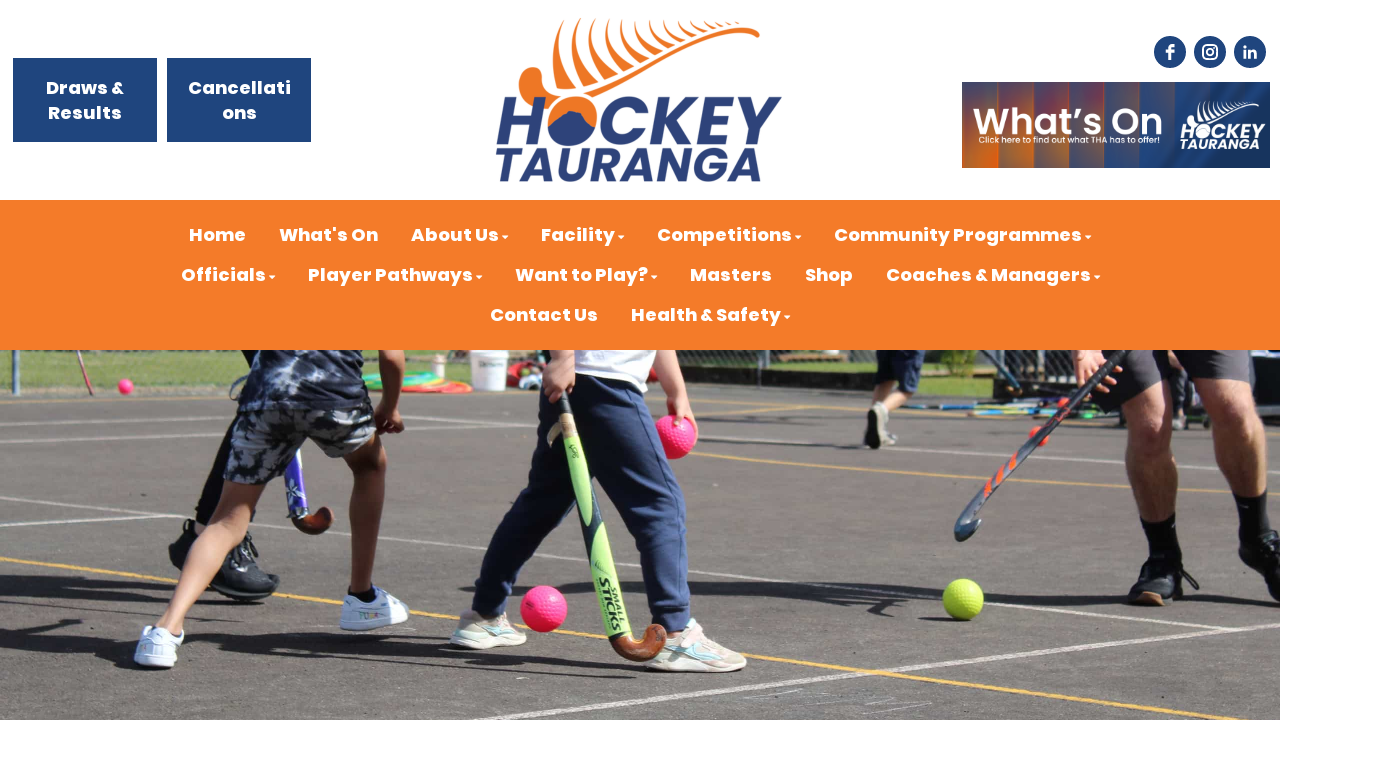

--- FILE ---
content_type: text/html; charset=utf-8
request_url: https://www.tgahockey.co.nz/
body_size: 38838
content:


<!DOCTYPE html>
<html class="subsite" xmlns:fb="http://ogp.me/ns/fb#">
<head>

    <script>

document.addEventListener('DOMContentLoaded', () => { setTimeout(function(){

if(!location.href.includes("viewform") && !location.href.includes("reregister") && $("forms-wrapper").length == 0){

let elfScript = document.createElement("script");
elfScript.setAttribute("src", "https://apps.elfsight.com/p/platform.js");
document.body.appendChild(elfScript);
}
}, 2000);
});

</script>

<meta charset="utf-8" />
<meta name="viewport" content="width=device-width, initial-scale=1, maximum-scale=1, interactive-widget=resizes-content">
<meta name="SKYPE_TOOLBAR" content="SKYPE_TOOLBAR_PARSER_COMPATIBLE" />
<meta name="title" content="Tauranga Hockey Association" />
<meta name="description" content="Welcome to the official website for the Tauranga Hockey Association." />
<meta name="google-site-verification" />

<meta property="og:type" content="website" />
<meta property="og:url" content="https://www.tgahockey.co.nz/tgahockey" />
<meta property="og:title" content="Tauranga Hockey Association" />
<meta property="og:description" content="Welcome to the official website for the Tauranga Hockey Association." />
<meta itemprop="image" property="og:image" content="https://prodcdn.sporty.co.nz/cms/7080/logo.png?ts=2422812217" />
<meta property="fb:app_id" content='849632328416506' />



	<link rel="icon" type="image/png" href="https://prodcdn.sporty.co.nz/cms/32072/favicon.png" sizes="192x192">
	<link rel="apple-touch-icon" type="image/png" href="https://prodcdn.sporty.co.nz/cms/32072/favicon.png" sizes="180x180">

<title>Tauranga Hockey Association  - Home</title>

    <link href="/Content/google-fonts.css" rel="preload" as="style" onload="this.onload=null;this.rel='stylesheet'" />

<link rel="stylesheet" type="text/css" href="https://use.typekit.net/xrh0ork.css">
<link rel="stylesheet" type="text/css" href="https://use.typekit.net/edw2fiz.css">
<link rel="stylesheet" type="text/css" href="https://use.typekit.net/oxd8uxe.css">
<link rel="stylesheet" type="text/css" href="https://use.typekit.net/jgz3xdm.css">

<link rel="preload" crossorigin href="/fonts/fontawesome-webfont.woff2?v=4.7.0" as="font" />
<link href="/bundles/sporty-styles?v=IrA21XBEo7009E0syThWXRoa-wgiSf3ws8IeyYhT3tA1" rel="stylesheet"/>


<script>
    /*! loadCSS. [c]2017 Filament Group, Inc. MIT License */
    /* This file is meant as a standalone workflow for
    - testing support for link[rel=preload]
    - enabling async CSS loading in browsers that do not support rel=preload
    - applying rel preload css once loaded, whether supported or not.
    */
    (function (w) {
        "use strict";
        // rel=preload support test
        if (!w.loadCSS) {
            w.loadCSS = function () { };
        }
        // define on the loadCSS obj
        var rp = loadCSS.relpreload = {};
        // rel=preload feature support test
        // runs once and returns a function for compat purposes
        rp.support = (function () {
            var ret;
            try {
                ret = w.document.createElement("link").relList.supports("preload");
            } catch (e) {
                ret = false;
            }
            return function () {
                return ret;
            };
        })();

        // if preload isn't supported, get an asynchronous load by using a non-matching media attribute
        // then change that media back to its intended value on load
        rp.bindMediaToggle = function (link) {
            // remember existing media attr for ultimate state, or default to 'all'
            var finalMedia = link.media || "all";

            function enableStylesheet() {
                // unbind listeners
                if (link.addEventListener) {
                    link.removeEventListener("load", enableStylesheet);
                } else if (link.attachEvent) {
                    link.detachEvent("onload", enableStylesheet);
                }
                link.setAttribute("onload", null);
                link.media = finalMedia;
            }

            // bind load handlers to enable media
            if (link.addEventListener) {
                link.addEventListener("load", enableStylesheet);
            } else if (link.attachEvent) {
                link.attachEvent("onload", enableStylesheet);
            }

            // Set rel and non-applicable media type to start an async request
            // note: timeout allows this to happen async to let rendering continue in IE
            setTimeout(function () {
                link.rel = "stylesheet";
                link.media = "only x";
            });
            // also enable media after 3 seconds,
            // which will catch very old browsers (android 2.x, old firefox) that don't support onload on link
            setTimeout(enableStylesheet, 3000);
        };

        // loop through link elements in DOM
        rp.poly = function () {
            // double check this to prevent external calls from running
            if (rp.support()) {
                return;
            }
            var links = w.document.getElementsByTagName("link");
            for (var i = 0; i < links.length; i++) {
                var link = links[i];
                // qualify links to those with rel=preload and as=style attrs
                if (link.rel === "preload" && link.getAttribute("as") === "style" && !link.getAttribute("data-loadcss")) {
                    // prevent rerunning on link
                    link.setAttribute("data-loadcss", true);
                    // bind listeners to toggle media back
                    rp.bindMediaToggle(link);
                }
            }
        };

        // if unsupported, run the polyfill
        if (!rp.support()) {
            // run once at least
            rp.poly();

            // rerun poly on an interval until onload
            var run = w.setInterval(rp.poly, 500);
            if (w.addEventListener) {
                w.addEventListener("load", function () {
                    rp.poly();
                    w.clearInterval(run);
                });
            } else if (w.attachEvent) {
                w.attachEvent("onload", function () {
                    rp.poly();
                    w.clearInterval(run);
                });
            }
        }


        // commonjs
        if (typeof exports !== "undefined") {
            exports.loadCSS = loadCSS;
        }
        else {
            w.loadCSS = loadCSS;
        }
    }(typeof global !== "undefined" ? global : this));
</script>


    <style type="text/css">
        @import url('/Content/mobiscroll/mobiscroll.custom-3.2.4.min.css');
    </style>

    


<style>


        .widget, .widget h3, .cmsFooter, .header-image, .document-list-heading, .container:not(.whiteWall) .site-style, .dropdown-widget, .wCompetition select, .wSIFCompetition select, .wCompetition .multiselect, .wSIFCompetition .multiselect, .wCometCompetition select, .wCometCompetition .multiselect,
        .comp-widget-from, .comp-widget-to, .wCompetition input, .wPlayHQ input, .wPlayHQ select, .wPlayHQ .multiselect {
            font-family: Montserrat, sans-serif !important;
            color: #000000 !important;
            font-weight: normal;
            font-style: normal;
        }




        .navbar-inverse .navbar-toggle .icon-bar {
            background-color: #ffffff !important;
        }

        .navbar-inverse .navbar-toggle:hover .icon-bar {
            background-color: #ffffff !important;
        }

        body {
            
        }

            
                body:before {
            
        }
        

        .cmsContent h1, .cmsContent h2, .cmsContent h3, .cmsContent h4, .cmsContent h5, .cmsContent h6 {
            font-family: Montserrat, sans-serif !important;
        }

        .comp-widget-content ul li:not(.standings-phase-tab) {
            border: 1px solid #dddd;
            color: #000000;
            border: 1px solid #ddd

        }

        .comp-widget-content ul li.active:not(.standings-phase-tab) {
            background-color: #000000 !important;
            color: white;
            border: none;
            border-bottom: 1px solid  #000000;
        }

        .wCompetition .nav-tabs > li:hover:not(.standings-phase-tab){
            border: 1px solid  #000000;
        }

        .KamarNoticeTitle, .kamarAgendaViewDayTitle{
            background-color: rgba(0,0,0,0.15);
        }

        .kamarSelectedDay{
            background-color: #000000 !important;
            color: white !important;
        }

        @media (min-width: 768px)
            {
                #cmsContent .container:not(.container-full-width-overlay), .header-colour, .header-image, .navbar:not(.cms-editor-bar):not(.menu-bg), .container.navigation { width: 80% !important; }#cmsContent .container-full-width-overlay { padding-left:calc((100vw - 80%) / 2) !important ;padding-right:calc((100vw - 80%) / 2) !important; }.full-screen-width-bg { margin-left: calc(-1 * ((100vw - 80%) / 2));padding-left:  calc(((100vw - 80%) / 2));margin-right: calc(-1 * ((100vw - 80%) / 2));padding-right: calc(((100vw - 80%) / 2)); }
            }

            

                .supersplitter {
            padding-bottom: 40px;
            padding-top: 40px;
        }

        @media only screen and (max-width: 767px){



        }

        


            
        #cmsContent .supersplitter div[class*="col-sm-"]:not(.form-col) {
            padding-left: 10px !important;
            padding-right: 10px !important;
        }

        #cmsContent .supersplitter:not(.full-screen-width-bg) {
            padding-left: 10px !important;
            padding-right: 10px !important;
        }

        .widget {
            margin-bottom: 20px;
            font-size: 16px !important;
        }

        .widget .sy-controls {
            font-size: 14px !important;
        }

        @media only screen and (min-width: 768px){
            #cmsContent .supersplitter .splitter-column-sortable-parent > .splitter-column-sortable:last-child > .widget:last-child{
                margin-bottom: 0 !important;
            }

            #section-header .supersplitter .splitter-column-sortable-parent > .splitter-column-sortable:last-child .widget:last-child {
                margin-bottom: 0 !important;
            }

            #cmsContent .supersplitter .accordion-splitter .splitter-column-sortable:last-child .widget:last-child {
                margin-bottom: 0 !important;
            }

            #section-header .supersplitter .accordion-splitter .splitter-column-sortable:last-child .widget:last-child {
                margin-bottom: 0 !important;
            }

        }

         @media only screen and (max-width: 767px){


            #cmsContent .supersplitter .accordion-splitter > div.last .widget {
                margin-bottom: 0 !important;
            }

            #section-header .supersplitter .accordion-splitter > div.last .widget {
                margin-bottom: 0 !important;
            }

        }

        #cmsContent .supersplitter .childsplitter:not(.accordion-splitter):not(.wideget-splitter) {
            margin-right: -10px !important;
            margin-left: -10px !important;
        }

        @media only screen and (max-width: 768px){

            #cmsContent .supersplitter .childsplitter {
                margin-right: 0px !important;
                margin-left: 0px !important;
            }

            .supersplitter {

                padding-left:  10px !important;
                padding-right:  10px !important;
            }

            .full-screen-width {
                width: 100vw;
                margin-left: 0;
            }


            .row.do-not-stack [class*="col-"] {
                padding: 0 !important;
            }



        }


        body.edit .widget {
            margin-bottom: 20px !important;
        }

        .widget .childsplitter .childsplitter .btn-toolbar {
            right: 10px !important;
        }

        .widget .childsplitter .last .btn-toolbar {
            right: 10px !important;
        }

        .widget .richtext-editor > :last-child {
            margin-bottom: 0;
        }

        .widget .richtext-editor > :first-child {
            margin-top: 0;
        }

        .edit .full-screen-width-bg.supersplitter > .btn-toolbar {
            margin-left: -40px;

        }

        .edit .full-screen-width-bg.supersplitter .widget .btn-toolbar {
            right: 10px !important;
        }

        .edit .full-screen-width-bg.supersplitter .wSplitter > .btn-toolbar {
            right: 0px !important;
        }

        .edit .supersplitter > .btn-toolbar {
            margin: 0;
            padding: 0;
            margin-left: -44px;
            margin-top: -42px;
        }

        .edit .full-screen-width .btn-toolbar {

            margin-left:  -10px !important;
            margin-top: -40px !important;
        }

        .edit .full-screen-width .widget .btn-toolbar {

            right: 10px !important;
            z-index: 10 !important;
            margin-top: 0px !important;
        }

        .supersplitter {

        }

        

            
                .site-wide-btn {
                    display: inline-grid !important;align-items: center !important;border: 1px solid rgba(244,123,41,1.00) !important;background: rgba(243,123,44,1.00) !important;border-radius: 0px !important;color: #ffffff !important;min-height: 60px !important;font-family: 'Poppins Extra Bold', sans-serif !important;font-size: 20px !important;
                }

                .site-wide-btn-font{
                    font-family: 'Poppins Extra Bold', sans-serif !important;
                    font-size: 20 !important;
                    color: #ffffff !important;
                }

                forms-wrapper[usesitestyle='true'] button.submit-btn{
                    align-items: center !important;border: 1px solid rgba(244,123,41,1.00) !important;background: rgba(243,123,44,1.00) !important;border-radius: 0px !important;color: #ffffff !important;font-family: 'Poppins Extra Bold', sans-serif !important;
                }

                forms-wrapper[usesitestyle='true'] button.submit-btn span{
                    color: #ffffff !important;
                }

                forms-wrapper[usesitestyle='true'] button.cancel-btn{
                    align-items: center !important;border-radius: 0px !important;font-family: 'Poppins Extra Bold', sans-serif !important;
                }
            

            
            .site-primary-heading {
                font-family: Poppins Extra Bold, sans-serif;color: rgba(31,69,126,255);font-size: 36px;font-weight: bold;font-style: normal;text-decoration: none;
            }
            

            
            .site-secondary-heading {
                font-family: Poppins Extra Bold, sans-serif;color: rgba(243,123,44,255);font-size: 24px;font-weight: normal;font-style: normal;text-decoration: none;
            }
            

            
            .widget.wRichText a {
                font-family: Montserrat, sans-serif;color: rgba(0,0,0,255);font-size: 16px;font-weight: normal;font-style: normal;text-decoration: underline;
            }
            
</style>

<style id="mobileWallPaperStyle">
        @media( max-width: 767px ) { body { background: none !important; background-color: #434343 !important; } #supersized { display:none } }
</style>

    <input id="hidden_country" type="hidden" value="Nz"/>
<script type="text/javascript">
    var sportyApp = {
        country: 'Nz'
    };
</script>


    <script type="text/javascript">
        var sportsground = sportsground || {};
    </script>

    <script type='text/javascript'>
	var googletag = googletag || {};
	googletag.cmd = googletag.cmd || [];
	(function () {
		var gads = document.createElement('script');
		gads.async = true;
		gads.type = 'text/javascript';
		var useSSL = 'https:' == document.location.protocol;
		gads.src = (useSSL ? 'https:' : 'http:') +
			'//www.googletagservices.com/tag/js/gpt.js';
		var node = document.getElementsByTagName('script')[0];
		node.parentNode.insertBefore(gads, node);
	})();
</script>

<script type='text/javascript'>
	googletag.cmd.push(function() {
		var mapping = googletag.sizeMapping().
			addSize([0, 0], [300, 250]).
			addSize([1183, 0], [728, 90]).
			build();

		googletag.defineSlot('/44071230/SportyBanner', [[300, 250], [728, 90]], 'div-gpt-ad-1468803611332-0').
            defineSizeMapping(mapping)
	    
		
		.setTargeting("Region", ["Bay of Plenty"])
		.setTargeting("OrgType", ["Rso"])
		.setTargeting("Platform", ["MainSite"])
		.setTargeting("Environment", ["Prod"])
			.addService(googletag.pubads());
		googletag.pubads().enableSingleRequest();
		googletag.enableServices();
	});
</script>

	<script type='text/javascript'>
	googletag.cmd.push(function() {
		googletag.defineSlot('/44071230/SportyBanner', [300, 250], 'div-gpt-ad-secondary')
		
	    
		.setTargeting("Region", ["Bay of Plenty"])
		.setTargeting("OrgType", ["Rso"])
		.setTargeting("Platform", ["MainSite"])
		.setTargeting("Environment", ["Prod"])
			.addService(googletag.pubads());
		googletag.pubads().enableSingleRequest();
		googletag.enableServices();
	});
	googletag.cmd.push(function () { googletag.display('div-gpt-ad-secondary'); });
	</script>


    
</head>
<body class="">

    

    <input data-val="true" data-val-number="The field OrganisationId must be a number." data-val-required="The OrganisationId field is required." id="OrganisationId" name="OrganisationId" type="hidden" value="7080" />
    <input data-val="true" data-val-number="The field SiteId must be a number." data-val-required="The SiteId field is required." id="SiteId" name="SiteId" type="hidden" value="32072" />
    <input data-val="true" data-val-number="The field PageId must be a number." data-val-required="The PageId field is required." id="PageId" name="PageId" type="hidden" value="988405" />
    <input data-val="true" data-val-required="The CanAddRemoveWidgets field is required." id="CanAddRemoveWidgets" name="CanAddRemoveWidgets" type="hidden" value="True" />
    <input data-val="true" data-val-required="The IsAddingCodeEnabled field is required." id="IsAddingCodeEnabled" name="IsAddingCodeEnabled" type="hidden" value="False" />
    <input id="hdnFontFamilyColor" name="FontFamilyColor" type="hidden" value="#000000" />
    <input id="CustomColorsJson" name="CustomColorsJson" type="hidden" value="[{&quot;HexValue&quot;:&quot;#8fa1be&quot;},{&quot;HexValue&quot;:&quot;#1F457E&quot;},{&quot;HexValue&quot;:&quot;#F47b29&quot;},{&quot;HexValue&quot;:&quot;#2bacd3&quot;},{&quot;HexValue&quot;:&quot;#f6c84e&quot;},{&quot;HexValue&quot;:&quot;#159E71&quot;},{&quot;HexValue&quot;:&quot;#1f457e&quot;},{&quot;HexValue&quot;:&quot;#f47b29&quot;}]" />
<input id="hdnSiteButtonColor" name="SiteButtonModel.ButtonTextColor" type="hidden" value="#ffffff" />    <input id="hdnFontFamily" name="FontFamily" type="hidden" value="Montserrat, sans-serif" />
    <input data-val="true" data-val-number="The field FontFamilySize must be a number." data-val-required="The FontFamilySize field is required." id="hdnFontFamilySize" name="FontFamilySize" type="hidden" value="16" />
    <input data-val="true" data-val-required="The SubscriptionPlan field is required." id="hdnSubscriptionPlan" name="SubscriptionPlan" type="hidden" value="Silver" />
    <input data-val="true" data-val-required="The IsSubSite field is required." id="hdnIsSubSite" name="IsSubSite" type="hidden" value="False" />
    <input data-val="true" data-val-required="The IsHomePage field is required." id="hdnIsHomePage" name="IsHomePage" type="hidden" value="True" />
    <input data-val="true" data-val-required="The HomePageLocked field is required." id="hdnIsHomePageLocked" name="HomePageLocked" type="hidden" value="False" />
    <input data-val="true" data-val-required="The HeaderLocked field is required." id="hdnIsHeaderLocked" name="HeaderLocked" type="hidden" value="False" />
    <input data-val="true" data-val-required="The FooterLocked field is required." id="hdnIsFooterLocked" name="FooterLocked" type="hidden" value="True" />
    <input data-val="true" data-val-number="The field SectionMargin must be a number." id="hdnSiteSectionMargin" name="SectionMargin" type="hidden" value="40" />
    <input data-val="true" data-val-number="The field WidgetMargin must be a number." id="hdnSiteWidgetMargin" name="WidgetMargin" type="hidden" value="20" />
    <input id="isCustomDomain" name="isCustomDomain" type="hidden" value="True" />
    <input data-val="true" data-val-required="The IsWebmaster field is required." id="isWebmaster" name="isWebmaster" type="hidden" value="False" />
    <input id="baseUrl" name="baseUrl" type="hidden" value="//www.sporty.co.nz" />
    <input id="hdnSiteBackgroundColor" name="BackgroundColor" type="hidden" value="" />

<input id="FontFamily" name="FontFamily" type="hidden" value="Montserrat, sans-serif" />
<input id="SitePrimaryHeading_FontFamily" name="SitePrimaryHeading.FontFamily" type="hidden" value="Poppins Extra Bold, sans-serif" />
<input id="SiteSecondaryHeading_FontFamily" name="SiteSecondaryHeading.FontFamily" type="hidden" value="Poppins Extra Bold, sans-serif" />
    <input id="hdnIdMeUrl" name="hdnIdMeUrl" type="hidden" value="https://www.idme.co.nz/" />

    <input type="hidden" id="hdnAlertNotification" />


    <div id="sticky-wrapper">

        <input type="hidden" id="hdnEwaOfCurrentSite" value="tgahockey"/>

<style>
.container.navigation {
	line-height: 0;
}


#cmsNavigationContainer > .container {
    padding-top: 15px;
    padding-bottom: 15px;
}


.megamenu-content {
    background-color: #F47b29;
    background-color:rgba(244, 123, 41, 1.00);
}
.megamenu-content .column a:not(.subnavItemEdit):hover {
    color: #ffffff !important;
}

.navbar-inverse {
	background-color:#F47b29;
	background-color:rgba(244, 123, 41, 1.00);
}

.megamenu-content {
    background-color: #F47b29;
    background-color:rgba(244, 123, 41, 1.00);
}

.megamenu-content .column a:not(.subnavItemEdit):hover {
    color: #ffffff !important;
}

.navbar .navbar-nav {
    display: inline-block;
	margin-right:30px;
}

.navbar .navbar-collapse {
    text-align: center;
}

.navbar-inverse .navbar-nav > li:not(.en-main) a:not(.navItemEdit):not(#btnEnSave),
.navbar-inverse .navbar-nav #hamburger-menu-content a:not(.navItemEdit):not(#btnEnSave) {
	color: #ffffff;
	font-family: Poppins Extra Bold, sans-serif;
	font-size: 18px;
	}

#uxCmsSiteNavigation .dropdown-menu {
    background-color: rgba(0,0,0,0);
	color: #ffffff;
	border: none;
	box-shadow: none;
}

#uxCmsSiteNavigation .dropdown-menu a.cms-nav-link {
    background-color:rgba(244, 123, 41, 1.00);
    margin: 0;
}

/* All menu items when open or active */
/*#uxCmsSiteNavigation.navbar-nav :not(.en-main) > a.cms-nav-link:not(.nav-hidden),*/
#uxCmsSiteNavigation.navbar-nav .open:not(.en-main) > a.cms-nav-link:not(.nav-hidden),
#uxCmsSiteNavigation.navbar-nav .active:not(.en-main) > a.cms-nav-link:not(.nav-hidden),
/* Setting the styling of the dropdown menu items, both sub and sub sub pages*/
#uxCmsSiteNavigation .dropdown-menu li.active a.cms-nav-link-2:not(.nav-hidden),
#uxCmsSiteNavigation .dropdown-menu li.cms-nav-link-child-2.active a.cms-nav-link-3:not(.nav-hidden),
#uxCmsSiteNavigation .dropdown-menu a.cms-nav-link:not(.nav-hidden):hover {
    background-color:rgba(244, 123, 41, 1.00);
    color: #ffffff !important;
}

@media (min-width: 768px) {

    /* All menu items when open */
  #uxCmsSiteNavigation.navbar-nav > .open:not(.en-main) > a.cms-nav-link,
  #uxCmsSiteNavigation.navbar-nav > li > .dropdown-menu .open:not(.en-main) > a.cms-nav-link {
        
    }

    /* All menu items when active */
  #uxCmsSiteNavigation.navbar-nav > .active:not(.en-main) > a.cms-nav-link,
  #uxCmsSiteNavigation.navbar-nav > li > .dropdown-menu .active:not(.en-main) > a.cms-nav-link {
        
    }

     /*  All menu items that are not selected. This styling prevents
         the menu jiggling when hovering over menu items and is
         overridden by the styles above because of the specificity level. */
    .navbar-inverse .navbar-nav > li:not(.en-main, .active, .open) > a.cms-nav-link,
    .navbar-inverse .navbar-nav > li > .dropdown-menu li:not(.en-main, .active, .open) > a.cms-nav-link {
         
     }

        #uxCmsSiteNavigation .dropdown-menu li.active a.cms-nav-link-2,
          #uxCmsSiteNavigation .dropdown-menu li.cms-nav-link-child-2.active a.cms-nav-link-3,
          #uxCmsSiteNavigation .dropdown-menu a.cms-nav-link:hover {
              
          }

}

#enActionList a.dropdown-toggle.cms-nav-link.btn-default {
    text-decoration: none !important;
    border: none !important;
}

a.cms-nav-link.nav-non-members:focus, a.dropdown-toggle.cms-nav-link:focus
{
    background-color:rgba(244, 123, 41, 1.00) !important;
    color: #ffffff !important;
}

.navbar-nav > li {
    border-bottom: 1px solid #F47b29;
}

.dropdown-menu > .active > a.navItemEdit:hover, .dropdown-menu > .active > a.navItemEdit:focus {
	background-color: #319a31;
}

.navbar-inverse .navbar-toggle:hover, .navbar-inverse .navbar-toggle:focus{
    background-color:rgba(244, 123, 41, 1.00) !important;
    color: #ffffff !important;
}

#subsite-header{
	background-color:rgba(244, 123, 41, 1.00);
    color: #ffffff;
	font-family: Poppins Extra Bold, sans-serif;
}

.cms-nav-link-root.open > .cms-nav-link {
    background-color: rgba(244, 123, 41, 1.00) !important;
    color: #ffffff !important;
}


</style>

<input type="hidden" id="hdnCurrentPageId" value="988405"/>


<div class="no-stretch-container-parent">


    <div class="no-stretch-header">
            <div id="section-header" class="section-header supersplitter-sortable">
        

    <div id="superSplitter_1819739" class="supersplitter splitter section-background background-image-1819739  full-screen-width " data-id="1819739"
         data-key="TwoTwiceOfOneAndThree" data-fullscreen="True" data-fluidwidgets="False" data-mobilescroll="False"
         data-fullscreenbg="False" data-parallaxeffectbg="False" data-bgcolor="#ffffff" data-transparency="0.00"
         data-showbgimage="False" data-bgimage="" data-showbgvideo="False" data-bgvideo=""
         data-bgvideoimage=""
         data-ishidden="False" data-ishiddenonmobile="False" data-isfooter="False" data-isheader="True"
         data-desktopmargin="0" data-mobilemargin="0" data-widgetsmargin="10">

        <style>

        .background-image-1819739 {
            position: relative;
        }
        .background-image-1819739:before {
            content: ' ';
            position: absolute;
            opacity: 1.00;
            background-color: rgb(255, 255, 255);


        }
        

        
            #superSplitter_1819739 {
                padding-bottom: 0px !important;
                padding-top: 0px !important;
            }

            .edit #superSplitter_1819739 > .btn-toolbar {
                margin-left: -39px !important;
                margin-top: -2px !important;
            }


        

        
            @media only screen and (max-width: 768px){
                #superSplitter_1819739 {
                    padding-bottom: 0px !important;
                    padding-top: 0px !important;
                }

                .edit #superSplitter_1819739 > .btn-toolbar {
                    margin-left: -39px !important;
                    margin-top: -2px !important;
                }


            }
        


        
            #cmsContent #superSplitter_1819739 div[class*="col-sm-"]:not(.form-col), #section-header #superSplitter_1819739 div[class*="col-sm-"] {
                padding-left: 5px !important;
                padding-right: 5px !important;
            }

            #cmsContent #superSplitter_1819739:not(.full-screen-width-bg), #section-header #superSplitter_1819739:not(.full-screen-width-bg) {
                padding-left: 5px !important;
                padding-right: 5px !important;
            }

            #superSplitter_1819739 .widget {
                margin-bottom: 10px !important;
            }

            #cmsContent #superSplitter_1819739 .childsplitter.accordion-splitter{
                margin-left: -5px !important;
                width: calc(100% + 10px) !important;
            }

			#cmsContent #superSplitter_1819739 .childsplitter:not(.accordion-splitter):not(.wideget-splitter),
            #section-header #superSplitter_1819739 .childsplitter:not(.accordion-splitter):not(.wideget-splitter) {
                margin-right: -5px !important;
                margin-left: -5px !important;
            }

            body.edit #superSplitter_1819739 .widget {
                margin-bottom: 10px !important;
            }

            #superSplitter_1819739 .widget .childsplitter .childsplitter .btn-toolbar {
                right: 5px !important;
            }

            #superSplitter_1819739 .widget .childsplitter .last .btn-toolbar {
                right: 5px !important;
            }

            .edit .full-screen-width-bg#superSplitter_1819739 .widget .btn-toolbar {
                right: 5px !important;
            }

            .edit #superSplitter_1819739.full-screen-width .btn-toolbar {
                margin-left:  -5px !important;
                margin-top: -0px !important;
            }

            .edit #superSplitter_1819739.full-screen-width .widget .btn-toolbar {
                right: 5px !important;
                z-index: 10 !important;
                margin-top: 0px !important;
            }

            @media only screen and (max-width: 768px){
                #superSplitter_1819739 {
                    padding-left:  5px !important;
                    padding-right:  5px !important;

                }

                 #superSplitter_1819739 .forms-app{
                    margin-left:  -10px !important;
                    margin-right:  -10px !important;
                }

                #cmsContent #superSplitter_1819739 .forms-app form > .col-12.col-xs-12 {
                    padding-left: 0 !important;
                    padding-right: 0 !important;
                }

            }
        

        #superSplitter_1819739 .supersplitter-video {
            margin-top: -0px;
        }

        .edit .full-screen-width-bg#superSplitter_1819739 > .btn-toolbar {

                    
                    margin-left: -30px !important;
                    

        }

        .edit #superSplitter_1819739 > .btn-toolbar {

            margin-top: -2px !important;

                
                margin-left: -39px !important;
                
        }

        .edit #superSplitter_1819739 > .footer-indicator, .edit #superSplitter_1819739 > .header-indicator {
                
                margin-left: 7px !important;
                border-bottom: 2px dotted #cccccc;
                
            margin-top: 13px !important;
        }

        .edit .full-screen-width-bg#superSplitter_1819739 > .footer-indicator, .edit .full-screen-width-bg#superSplitter_1819739 > .header-indicator {

                
                margin-left: -75px !important;
                

        }

        .edit #superSplitter_1819739.full-screen-width .footer-indicator, .edit #superSplitter_1819739.full-screen-width .header-indicator {
                margin-left:  12px !important;
                margin-top: 15px !important;
                border-bottom: 2px dotted #cccccc;
        }

        #superSplitter_1819739 .news-tiles .news-grid-col {
            padding-top: 10px;
            padding-left: 5px;
            padding-right: 5px;
        }
        
       
        </style>



        <div class="row ">

            <div class="col-sm-3 ">

                <div id="splitter_1819739_splitter_col1" class="splitter-column-sortable-parent" data-key="splitter_col1">

                                <div class="splitter-column-sortable"
                                     data-key="splitter_col1"
                                     data-preload="true"
                                     data-widgetid="1894892" data-id="1894892">
                                    
                                    

<div id='widget_1894892' data-id='1894892' data-load='True' data-modal='True' data-widgettype='Splitter' data-widgettitle='Column Splitter' class='widget wSplitter widget-opacive'>


<div style="background-color:transparent">
    <div style="" class="row splitter wideget-splitter childsplitter  " id="childSplitter_1894892" data-id="1894892" data-key="TwoColumnEven"
         data-stack-content="True" data-bgcolor="" data-transparency="0">

            <div style="padding-left: 5px !important;padding-right: 5px !important;" class="col-sm-6 first">

                <div id="splitter_1894892_splitter_col1" class="splitter-column-sortable splitter-column-sortable-parent" data-id="1894892" data-key="splitter_col1">




<div id='widget_1894897' data-id='1894897' data-load='True' data-modal='True' data-widgettype='Button' data-widgettitle='Button' class='widget wButton widget-opacive'>
    <input id="hdnHoverImage-1894897" type="hidden" value=""/>
    <input id="hdnHoverImageId-1894897" type="hidden" value="" />
    <input id="hdnInitialImage-1894897" type="hidden" value="" />
    <input id="hdnInitialImageId-1894897" type="hidden" value="" />

    
    <div class="btn-widget-container">
        <a id="btnButtonWidget-1894897"
           class="btn btn-primary btnWidget btn-Medium "
           style="display: inline-grid;align-items: center;color: #ffffff !important;background-color: rgba(31,69,126,1) !important;border: 1px solid rgba(244,123,41,0) !important;border-radius: 0px !important;font-size: 18px !important;font-family: &#39;Poppins Extra Bold&#39;, sans-serif !important;width: 100% !important;"
           data-height="Medium"
           data-color="rgba(31,69,126,1)"
           data-text-color="#ffffff"
           data-hover-color="rgba(19,43,77,1)"
           data-link-type="url"
           data-link-data="https://www.sporty.co.nz/tgahockey/competitions/draws-results-master-page-1"
           data-link-target=""
           target='_blank'>
            Draws &amp; Results
        </a>
    </div>

     
    <div id="dvImageBtnContainer-1894897" class="text-center hidden">
        <a data-link-type="url" data-link-data="https://www.sporty.co.nz/tgahockey/competitions/draws-results-master-page-1" data-link-target="" target="_blank">
            <img data-id="" class="btnImage img-responsive " 
                 src=""
                />
         </a>
    </div>
</div>
                </div>
            </div>
            <div style="padding-left: 5px !important;padding-right: 5px !important;" class="col-sm-6 last">

                <div id="splitter_1894892_splitter_col2" class="splitter-column-sortable splitter-column-sortable-parent" data-id="1894892" data-key="splitter_col2">




<div id='widget_1951834' data-id='1951834' data-load='True' data-modal='True' data-widgettype='Button' data-widgettitle='Button' class='widget wButton widget-opacive'>
    <input id="hdnHoverImage-1951834" type="hidden" value=""/>
    <input id="hdnHoverImageId-1951834" type="hidden" value="" />
    <input id="hdnInitialImage-1951834" type="hidden" value="" />
    <input id="hdnInitialImageId-1951834" type="hidden" value="" />

    
    <div class="btn-widget-container">
        <a id="btnButtonWidget-1951834"
           class="btn btn-primary btnWidget btn-Medium "
           style="display: inline-grid;align-items: center;color: #ffffff !important;background-color: rgba(31,69,126,1) !important;border: 1px solid rgba(31,69,126,1) !important;border-radius: 0px !important;font-size: 18px !important;font-family: &#39;Poppins Extra Bold&#39;, sans-serif !important;width: 100% !important;"
           data-height="Medium"
           data-color="rgba(31,69,126,1)"
           data-text-color="#ffffff"
           data-hover-color="rgba(19,43,77,1)"
           data-link-type="page"
           data-link-data="1644473"
           data-link-target="_blank"
           target='_blank'>
            Cancellations
        </a>
    </div>

     
    <div id="dvImageBtnContainer-1951834" class="text-center hidden">
        <a data-link-type="page" data-link-data="1644473" data-link-target="_blank" target="_blank">
            <img data-id="" class="btnImage img-responsive " 
                 src=""
                />
         </a>
    </div>
</div>
                </div>
            </div>
    </div>
</div>
</div>


                                </div>

                </div>


            </div>
            <div class="col-sm-6 ">

                <div id="splitter_1819739_splitter_col2" class="splitter-column-sortable-parent" data-key="splitter_col2">

                                <div class="splitter-column-sortable"
                                     data-key="splitter_col2"
                                     data-preload="true"
                                     data-widgetid="2316369" data-id="2316369">
                                    
                                    

<div id='widget_2316369' data-id='2316369' data-load='True' data-modal='True' data-widgettype='Image' data-widgettitle='Image' class='widget wImage'>

<input type="hidden" value='{&quot;imageId&quot;:&quot;0676f6b4-ad07-469a-9e20-aded6f7e8127&quot;,&quot;caption&quot;:&quot;&quot;,&quot;hasCaption&quot;:&quot;False&quot;,&quot;linkType&quot;:&quot;&quot;,&quot;linkData&quot;:&quot;&quot;,&quot;linkNewTab&quot;:&quot;&quot;,&quot;darkenOnHover&quot;:&quot;False&quot;}' id="hdnImage_2316369" />
<input type="hidden" value='{}' id="hdnMobileImage_2316369" />
<input type="hidden" value='' id="hdnMobileImageSrc_2316369" />
<input type="hidden" value='originalimage' id="hdnMobileLayout_2316369" />
<input type="hidden" value='originalimage' id="hdnLayout_2316369" />
<input type="hidden" value='False' id="hdnCrop_2316369" />
<input type="hidden" value='True' id="hdnScale_2316369" />


<div class="imageWidget-Div img-with-caption text-center">

    <div id="2316369_placeholder" class="sporty-placeholder"></div>
    <picture>
        <source media="(max-width: 768px)" srcset="" />

        <img data-src="//prodcdn.sporty.co.nz/cms/7080/54595/1437545/0676f6b4-ad07-469a-9e20-aded6f7e8127_wo.png?t=639038221586470000"
             class="text-center img-responsive "
             data-id="0676f6b4-ad07-469a-9e20-aded6f7e8127"
             data-link-type=""
             data-link-data=""
             data-link-target=""
             data-has-caption="False"
             data-caption=""
             src="//prodcdn.sporty.co.nz/cms/7080/54595/1437545/0676f6b4-ad07-469a-9e20-aded6f7e8127_wo.png?t=639038221586470000"
             id="2316369_0676f6b4-ad07-469a-9e20-aded6f7e8127"
             style="display: none"
             onload="document.getElementById('2316369_0676f6b4-ad07-469a-9e20-aded6f7e8127').style.display = 'block'; document.getElementById('2316369_placeholder').style.display = 'none'" />
        </picture>
        <div class="sy-caption-wrap" style="display: none">
            <div class="sy-caption">
                <div class="img-caption"></div>
            </div>
        </div>
</div>

<script>
    var aspectRatio = 3 > 0 ? 3 : 1.5;
    var placeholderWidth = document.getElementById("2316369_placeholder").clientWidth;

    if (placeholderWidth == null){
        placeholderWidth = document.getElementById("2316369_0676f6b4-ad07-469a-9e20-aded6f7e8127").clientWidth;
    }

    if ('False' === 'True') {
        document.getElementById("2316369_0676f6b4-ad07-469a-9e20-aded6f7e8127").style.objectFit = "cover";
    }
    else{
        document.getElementById("2316369_0676f6b4-ad07-469a-9e20-aded6f7e8127").style.objectFit = "contain";
    }

    var windowWidth = window.innerWidth;
    var imageLayout;

    if (windowWidth < 768) {
        imageLayout = 'originalimage';
    } else {
        imageLayout = 'originalimage';
    }

    var placeholderHeight;

    switch (imageLayout) {
        case 'panorama':
            placeholderHeight = Math.round(0.35 * placeholderWidth);
            break;
        case 'landscape':
            placeholderHeight = Math.round(0.71 * placeholderWidth);
            break;
        case 'portrait':
            placeholderHeight = Math.round(1.4 * placeholderWidth);
            break;
        case 'square':
            placeholderHeight = placeholderWidth;
            break;
        case 'originalimage':
        default:
            var naturalHeight = 200;
            var aspectRatioHeight = 1 / aspectRatio * placeholderWidth;
            placeholderHeight = Math.min.apply(null, [naturalHeight, aspectRatioHeight].filter(Number));
            break;
    }

    document.getElementById("2316369_placeholder").style.width = "" + placeholderWidth + "px";
    document.getElementById("2316369_placeholder").style.height = "" + placeholderHeight + "px";

    document.getElementById("2316369_0676f6b4-ad07-469a-9e20-aded6f7e8127").style.width = "" + placeholderWidth + "px";
    document.getElementById("2316369_0676f6b4-ad07-469a-9e20-aded6f7e8127").style.height = "" + placeholderHeight + "px";

</script>
</div>

                                </div>

                </div>


            </div>
            <div class="col-sm-3 ">

                <div id="splitter_1819739_splitter_col3" class="splitter-column-sortable-parent" data-key="splitter_col3">

                                <div class="splitter-column-sortable"
                                     data-key="splitter_col3"
                                     data-preload="true"
                                     data-widgetid="1894358" data-id="1894358">
                                    
                                    

<div id='widget_1894358' data-id='1894358' data-load='True' data-modal='True' data-widgettype='Splitter' data-widgettitle='Column Splitter' class='widget wSplitter widget-opacive'>

<style>
    @media only screen and (min-width: 768px) {

        #superSplitter_1819739 > .row {
            display: flex;
        }

        #superSplitter_1819739 > .row > div > .splitter-column-sortable-parent {
            height: 100%;
        }

        #superSplitter_1819739 > .row > div > .splitter-column-sortable-parent > .splitter-column-sortable {
            height: 100%;
        }

        #superSplitter_1819739  > .row > div > .splitter-column-sortable-parent > .splitter-column-sortable > .wSplitter {
            height: 100%;
        }

        #superSplitter_1819739  > .row > div > .splitter-column-sortable-parent > .splitter-column-sortable > .wSplitter > div > .childsplitter {
            height: 100%;
        }

        #superSplitter_1819739  > .row > div > .splitter-column-sortable-parent > .splitter-column-sortable > .wSplitter > div > .childsplitter > [class*='col-'] {
            height: 100%;
            display: table;
        }

        #superSplitter_1819739  > .row > div > .splitter-column-sortable-parent > .splitter-column-sortable > .wSplitter > div > .childsplitter > [class*='col-'] > .splitter-column-sortable {
            display: table-cell;
            vertical-align: middle;
        }

        #superSplitter_1819739  > .row > div > .splitter-column-sortable-parent > .splitter-column-sortable > .wSplitter > div {
            height: 100%;
        }
    }

</style>

<div style="background-color:transparent">
    <div style="margin: 0px !important;padding: 0% !important;padding-right:0px !important; padding-top: 0 !important; padding-bottom: 0 !important;" class="row splitter wideget-splitter childsplitter  do-not-stack" id="childSplitter_1894358" data-id="1894358" data-key="SingleColumn"
         data-stack-content="False" data-bgcolor="" data-transparency="0">

            <div style="padding:0px !important;padding-right: 0% !important;padding-top: 0 !important; padding-bottom: 0 !important;" class="col-sm-12 first">

                <div id="splitter_1894358_splitter_col1" class="splitter-column-sortable splitter-column-sortable-parent" data-id="1894358" data-key="splitter_col1">




<div id='widget_1894359' data-id='1894359' data-load='True' data-modal='True' data-widgettype='CodeSnippet' data-widgettitle='Insert Code Snippet' class='widget wCodeSnippet widget-opacive'>
    <div id="code-snippet-1894359" data-html="&lt;div class=&quot;elfsight-app-e1dd106b-b1c3-47f0-8d71-6db41d8d1623&quot; data-elfsight-app-lazy&gt;&lt;/div&gt;">
    </div>
</div>


<div id='widget_2306916' data-id='2306916' data-load='True' data-modal='True' data-widgettype='Button' data-widgettitle='Button' class='widget wButton widget-opacive'>
    <input id="hdnHoverImage-2306916" type="hidden" value="//prodcdn.sporty.co.nz/cms/7080/54595/1437545/695940a6-9a56-4ebc-9a62-95365b54d761_wo.png"/>
    <input id="hdnHoverImageId-2306916" type="hidden" value="695940a6-9a56-4ebc-9a62-95365b54d761" />
    <input id="hdnInitialImage-2306916" type="hidden" value="//prodcdn.sporty.co.nz/cms/7080/54595/1437545/a8abbb78-62f3-491b-a0e6-9147212d42e7_wo.png" />
    <input id="hdnInitialImageId-2306916" type="hidden" value="a8abbb78-62f3-491b-a0e6-9147212d42e7" />

    
    <div class="btn-widget-container">
        <a id="btnButtonWidget-2306916"
           class="btn btn-primary btnWidget btn-Large hidden"
           style=""
           data-height="Large"
           data-color="rgba(31,69,126,1)"
           data-text-color="#ffffff"
           data-hover-color="rgba(19,43,77,1)"
           data-link-type="page"
           data-link-data="2132511"
           data-link-target=""
           target='_blank'>
            2026 Calendar
        </a>
    </div>

     
    <div id="dvImageBtnContainer-2306916" class="text-center ">
        <a data-link-type="page" data-link-data="2132511" data-link-target="" target="_blank">
            <img data-id="a8abbb78-62f3-491b-a0e6-9147212d42e7" class="btnImage img-responsive " 
                 src="//prodcdn.sporty.co.nz/cms/7080/54595/1437545/a8abbb78-62f3-491b-a0e6-9147212d42e7_wo.png"
                />
         </a>
    </div>
</div>
                </div>
            </div>
    </div>
</div>
</div>


                                </div>

                </div>


            </div>
        </div>
    </div>

    </div>

    </div>

</div>

    <nav class="navbar navbar-inverse menu-bg full-width " role="navigation" data-islocked="False"
         data-headerheight="250" data-ismenuaboveheader="False">
        <div class="container navigation ">
            <div class='navbar-header  '>
                <button type="button" class="navbar-toggle" data-toggle="collapse" data-target="#cmsNavigationContainer">
                    <span class="sr-only">Toggle navigation</span>
                    <span class="icon-bar"></span>
                    <span class="icon-bar"></span>
                    <span class="icon-bar"></span>

                </button>
            </div>


            <div class='collapse navbar-collapse ' id="cmsNavigationContainer">
                <div class="container">

                    <ul class="nav navbar-nav" id="uxCmsSiteNavigation">
                            <li id="page988405" data-type="page" data-id="988405" class=" active cms-nav-link cms-nav-link-root ">
                                        <a class="cms-nav-link nav-non-members" href="/Home-2">
                                            <i class="icon-lock"></i><span>Home</span>
                                        </a>
                            </li>
                            <li id="page2132511" data-type="page" data-id="2132511" class=" cms-nav-link cms-nav-link-root ">
                                        <a class="cms-nav-link nav-non-members" href="/whats-on">
                                            <i class="icon-lock"></i><span>What&#39;s On</span>
                                        </a>
                            </li>
                            <li id="section156887" data-type="section" data-id="156887" class=" cms-nav-link cms-nav-link-root ">
                                        <a href="#" class="dropdown-toggle cms-nav-link">
                                            <span>About Us</span> <b class="fa fa-caret-down"></b>
                                        </a>
                                        <ul class="dropdown-menu ">

                                                <li id="page2041111" data-type="page" data-id="2041111" class="dropdown-submenu cms-nav-link cms-nav-link-child ">
                                                        <a class="cms-nav-link cms-nav-link-2  nav-non-members" href="/About-Us/tauranga-awards-evening-2025">
                                                            <i class="icon-lock"></i>
                                                            <span>Tauranga Awards Evening 2025</span>
                                                        </a>

                                                </li>
                                                <li id="section191765" data-type="section" data-id="191765" class="dropdown-submenu cms-nav-link cms-nav-link-child ">
                                                        <a class="cms-nav-link cms-nav-link-2  nav-non-members" href="/About-Us/THA-People">
                                                            <i class="icon-lock"></i>
                                                            <span>THA People</span>
                                                                <b class="fa fa-caret-down"></b>
                                                                <b class="fa fa-caret-right"></b>
                                                        </a>

                                                        <ul class="dropdown-menu">
                                                                <li id="page988475" data-type="page" data-id="988475" data-home-page="False" class="dropdown-submenu cms-nav-link cms-nav-link-child cms-nav-link-child-2 ">
                                                                        <a href="/About-Us/THA-People/THA-Board-Officials" class="cms-nav-link cms-nav-link-3  nav-non-members">
                                                                            <i class="icon-lock"></i>
                                                                            <span>THA Board &amp; Officials</span>

                                                                        </a>
                                                                </li>
                                                                <li id="page1310061" data-type="page" data-id="1310061" data-home-page="False" class="dropdown-submenu cms-nav-link cms-nav-link-child cms-nav-link-child-2 ">
                                                                        <a href="/About-Us/THA-People/THA-Staff" class="cms-nav-link cms-nav-link-3  nav-non-members">
                                                                            <i class="icon-lock"></i>
                                                                            <span>THA Staff</span>

                                                                        </a>
                                                                </li>
                                                                <li id="page1643057" data-type="page" data-id="1643057" data-home-page="False" class="dropdown-submenu cms-nav-link cms-nav-link-child cms-nav-link-child-2 ">
                                                                        <a href="/About-Us/THA-People/THA-Life-Members" class="cms-nav-link cms-nav-link-3  nav-non-members">
                                                                            <i class="icon-lock"></i>
                                                                            <span>THA Life Members</span>

                                                                        </a>
                                                                </li>
                                                                <li id="page1643930" data-type="page" data-id="1643930" data-home-page="False" class="dropdown-submenu cms-nav-link cms-nav-link-child cms-nav-link-child-2 ">
                                                                        <a href="/About-Us/THA-People/Operations-Committee-Division-Chairs" class="cms-nav-link cms-nav-link-3  nav-non-members">
                                                                            <i class="icon-lock"></i>
                                                                            <span>Operations Committee - Division Chairs</span>

                                                                        </a>
                                                                </li>
                                                        </ul>
                                                </li>
                                                <li id="page1269766" data-type="page" data-id="1269766" class="dropdown-submenu cms-nav-link cms-nav-link-child ">
                                                        <a class="cms-nav-link cms-nav-link-2  nav-non-members" href="/About-Us/annual-general-meeting-2025-1">
                                                            <i class="icon-lock"></i>
                                                            <span>Annual General Meeting 2025</span>
                                                        </a>

                                                </li>
                                                <li id="page1269767" data-type="page" data-id="1269767" class="dropdown-submenu cms-nav-link cms-nav-link-child ">
                                                        <a class="cms-nav-link cms-nav-link-2  nav-non-members" href="/About-Us/thas-key-documents-1">
                                                            <i class="icon-lock"></i>
                                                            <span>THA&#39;s Key Documents</span>
                                                        </a>

                                                </li>
                                                <li id="page1852865" data-type="page" data-id="1852865" class="dropdown-submenu cms-nav-link cms-nav-link-child ">
                                                        <a class="cms-nav-link cms-nav-link-2  nav-non-members" href="/About-Us/job-vacancy-1">
                                                            <i class="icon-lock"></i>
                                                            <span>Job Vacancy </span>
                                                        </a>

                                                </li>
                                                <li id="section186716" data-type="section" data-id="186716" class="dropdown-submenu cms-nav-link cms-nav-link-child ">
                                                        <a class="cms-nav-link cms-nav-link-2  nav-non-members" href="/About-Us/THA-Awards-Evening">
                                                            <i class="icon-lock"></i>
                                                            <span>THA Awards Evening</span>
                                                                <b class="fa fa-caret-down"></b>
                                                                <b class="fa fa-caret-right"></b>
                                                        </a>

                                                        <ul class="dropdown-menu">
                                                                <li id="page1537969" data-type="page" data-id="1537969" data-home-page="False" class="dropdown-submenu cms-nav-link cms-nav-link-child cms-nav-link-child-2 ">
                                                                        <a href="/About-Us/THA-Awards-Evening/2022-tha-awards-evening" class="cms-nav-link cms-nav-link-3  nav-non-members">
                                                                            <i class="icon-lock"></i>
                                                                            <span>2022 THA Awards Evening</span>

                                                                        </a>
                                                                </li>
                                                                <li id="page1580552" data-type="page" data-id="1580552" data-home-page="False" class="dropdown-submenu cms-nav-link cms-nav-link-child cms-nav-link-child-2 ">
                                                                        <a href="/About-Us/THA-Awards-Evening/2019-award-winners" class="cms-nav-link cms-nav-link-3  nav-non-members">
                                                                            <i class="icon-lock"></i>
                                                                            <span>2019 Award Winners</span>

                                                                        </a>
                                                                </li>
                                                                <li id="page1828756" data-type="page" data-id="1828756" data-home-page="False" class="dropdown-submenu cms-nav-link cms-nav-link-child cms-nav-link-child-2 ">
                                                                        <a href="/About-Us/THA-Awards-Evening/2020-award-winners-1" class="cms-nav-link cms-nav-link-3  nav-non-members">
                                                                            <i class="icon-lock"></i>
                                                                            <span>2020 Award Winners</span>

                                                                        </a>
                                                                </li>
                                                                <li id="page1394747" data-type="page" data-id="1394747" data-home-page="False" class="dropdown-submenu cms-nav-link cms-nav-link-child cms-nav-link-child-2 ">
                                                                        <a href="/About-Us/THA-Awards-Evening/2018-award-winners" class="cms-nav-link cms-nav-link-3  nav-non-members">
                                                                            <i class="icon-lock"></i>
                                                                            <span>2018 Award Winners </span>

                                                                        </a>
                                                                </li>
                                                                <li id="page2124536" data-type="page" data-id="2124536" data-home-page="False" class="dropdown-submenu cms-nav-link cms-nav-link-child cms-nav-link-child-2 ">
                                                                        <a href="/About-Us/THA-Awards-Evening/2025-annual-awards-evening-results-and-photos" class="cms-nav-link cms-nav-link-3  nav-non-members">
                                                                            <i class="icon-lock"></i>
                                                                            <span>2025 Annual Awards Evening Results and Photos</span>

                                                                        </a>
                                                                </li>
                                                        </ul>
                                                </li>
                                                <li id="section193964" data-type="section" data-id="193964" class="dropdown-submenu cms-nav-link cms-nav-link-child ">
                                                        <a class="cms-nav-link cms-nav-link-2  nav-non-members" href="/About-Us/2020-Centenary">
                                                            <i class="icon-lock"></i>
                                                            <span>2020 Centenary </span>
                                                                <b class="fa fa-caret-down"></b>
                                                                <b class="fa fa-caret-right"></b>
                                                        </a>

                                                        <ul class="dropdown-menu">
                                                                <li id="page1269765" data-type="page" data-id="1269765" data-home-page="False" class="dropdown-submenu cms-nav-link cms-nav-link-child cms-nav-link-child-2 ">
                                                                        <a href="/About-Us/2020-Centenary/Information-6" class="cms-nav-link cms-nav-link-3  nav-non-members">
                                                                            <i class="icon-lock"></i>
                                                                            <span>Information</span>

                                                                        </a>
                                                                </li>
                                                                <li id="page1685623" data-type="page" data-id="1685623" data-home-page="False" class="dropdown-submenu cms-nav-link cms-nav-link-child cms-nav-link-child-2 ">
                                                                        <a href="/About-Us/2020-Centenary/Sponsors-Supporters" class="cms-nav-link cms-nav-link-3  nav-non-members">
                                                                            <i class="icon-lock"></i>
                                                                            <span>Sponsors &amp; Supporters</span>

                                                                        </a>
                                                                </li>
                                                                <li id="page1729951" data-type="page" data-id="1729951" data-home-page="False" class="dropdown-submenu cms-nav-link cms-nav-link-child cms-nav-link-child-2 ">
                                                                        <a href="/About-Us/2020-Centenary/Centenary-Dinner-Photos" class="cms-nav-link cms-nav-link-3  nav-non-members">
                                                                            <i class="icon-lock"></i>
                                                                            <span>Centenary Dinner Photos</span>

                                                                        </a>
                                                                </li>
                                                                <li id="page1729952" data-type="page" data-id="1729952" data-home-page="False" class="dropdown-submenu cms-nav-link cms-nav-link-child cms-nav-link-child-2 ">
                                                                        <a href="/About-Us/2020-Centenary/Friday-Night-Photos" class="cms-nav-link cms-nav-link-3  nav-non-members">
                                                                            <i class="icon-lock"></i>
                                                                            <span>Friday Night Photos</span>

                                                                        </a>
                                                                </li>
                                                        </ul>
                                                </li>
                                        </ul>
                            </li>
                            <li id="section193611" data-type="section" data-id="193611" class=" cms-nav-link cms-nav-link-root ">
                                        <a href="#" class="dropdown-toggle cms-nav-link">
                                            <span>Facility</span> <b class="fa fa-caret-down"></b>
                                        </a>
                                        <ul class="dropdown-menu ">

                                                <li id="page2072304" data-type="page" data-id="2072304" class="dropdown-submenu cms-nav-link cms-nav-link-child ">
                                                        <a class="cms-nav-link cms-nav-link-2  nav-non-members" href="/Facility-1/whanga-turf-renewal-and-lighting-upgrade">
                                                            <i class="icon-lock"></i>
                                                            <span>Whanga Turf renewal and lighting upgrade </span>
                                                        </a>

                                                </li>
                                                <li id="page2082539" data-type="page" data-id="2082539" class="dropdown-submenu cms-nav-link cms-nav-link-child ">
                                                        <a class="cms-nav-link cms-nav-link-2  nav-non-members" href="/Facility-1/pavilion-renovations-2025-1">
                                                            <i class="icon-lock"></i>
                                                            <span>Pavilion Renovations 2025</span>
                                                        </a>

                                                </li>
                                                <li id="section191947" data-type="section" data-id="191947" class="dropdown-submenu cms-nav-link cms-nav-link-child ">
                                                        <a class="cms-nav-link cms-nav-link-2  nav-non-members" href="/Facility-1/Our-Venue">
                                                            <i class="icon-lock"></i>
                                                            <span>Our Venue</span>
                                                                <b class="fa fa-caret-down"></b>
                                                                <b class="fa fa-caret-right"></b>
                                                        </a>

                                                        <ul class="dropdown-menu">
                                                                <li id="page1269764" data-type="page" data-id="1269764" data-home-page="False" class="dropdown-submenu cms-nav-link cms-nav-link-child cms-nav-link-child-2 ">
                                                                        <a href="/Facility-1/Our-Venue/Tauranga-Hockey-Centre" class="cms-nav-link cms-nav-link-3  nav-non-members">
                                                                            <i class="icon-lock"></i>
                                                                            <span>Tauranga Hockey Centre</span>

                                                                        </a>
                                                                </li>
                                                        </ul>
                                                </li>
                                                <li id="page1676100" data-type="page" data-id="1676100" class="dropdown-submenu cms-nav-link cms-nav-link-child ">
                                                        <a class="cms-nav-link cms-nav-link-2  nav-non-members" href="/Facility-1/turf-locations-1">
                                                            <i class="icon-lock"></i>
                                                            <span>Turf Locations</span>
                                                        </a>

                                                </li>
                                                <li id="section231055" data-type="section" data-id="231055" class="dropdown-submenu cms-nav-link cms-nav-link-child ">
                                                        <a class="cms-nav-link cms-nav-link-2  nav-non-members" href="/Facility-1/turf-booking-calendar">
                                                            <i class="icon-lock"></i>
                                                            <span>Turf Booking Calendar</span>
                                                                <b class="fa fa-caret-down"></b>
                                                                <b class="fa fa-caret-right"></b>
                                                        </a>

                                                        <ul class="dropdown-menu">
                                                                <li id="page1283671" data-type="page" data-id="1283671" data-home-page="False" class="dropdown-submenu cms-nav-link cms-nav-link-child cms-nav-link-child-2 ">
                                                                        <a href="/Facility-1/turf-booking-calendar/turf-booking-calendar-1" class="cms-nav-link cms-nav-link-3  nav-non-members">
                                                                            <i class="icon-lock"></i>
                                                                            <span>Turf Booking Calendar</span>

                                                                        </a>
                                                                </li>
                                                                <li id="page2082538" data-type="page" data-id="2082538" data-home-page="False" class="dropdown-submenu cms-nav-link cms-nav-link-child cms-nav-link-child-2 ">
                                                                        <a href="/Facility-1/turf-booking-calendar/pavilion-renovations-2025" class="cms-nav-link cms-nav-link-3  nav-non-members">
                                                                            <i class="icon-lock"></i>
                                                                            <span>Pavilion Renovations 2025</span>

                                                                        </a>
                                                                </li>
                                                        </ul>
                                                </li>
                                        </ul>
                            </li>
                            <li id="section220857" data-type="section" data-id="220857" class=" cms-nav-link cms-nav-link-root ">
                                        <a href="#" class="dropdown-toggle cms-nav-link">
                                            <span>Competitions  </span> <b class="fa fa-caret-down"></b>
                                        </a>
                                        <ul class="dropdown-menu ">

                                                <li id="page2019591" data-type="page" data-id="2019591" class="dropdown-submenu cms-nav-link cms-nav-link-child ">
                                                        <a class="cms-nav-link cms-nav-link-2  nav-non-members" href="/competitions/draws-results-master-page-1">
                                                            <i class="icon-lock"></i>
                                                            <span>Draws &amp; Results Master Page</span>
                                                        </a>

                                                </li>
                                                <li id="section221870" data-type="section" data-id="221870" class="dropdown-submenu cms-nav-link cms-nav-link-child ">
                                                        <a class="cms-nav-link cms-nav-link-2  nav-non-members" href="/competitions/summer-hockey-term-1-2026">
                                                            <i class="icon-lock"></i>
                                                            <span>Summer Hockey Term 1 2026</span>
                                                                <b class="fa fa-caret-down"></b>
                                                                <b class="fa fa-caret-right"></b>
                                                        </a>

                                                        <ul class="dropdown-menu">
                                                                <li id="page2019620" data-type="page" data-id="2019620" data-home-page="False" class="dropdown-submenu cms-nav-link cms-nav-link-child cms-nav-link-child-2 ">
                                                                        <a href="/competitions/summer-hockey-term-1-2026/summer-hockey-registration-information-2026" class="cms-nav-link cms-nav-link-3  nav-non-members">
                                                                            <i class="icon-lock"></i>
                                                                            <span>Summer Hockey Registration Information 2026</span>

                                                                        </a>
                                                                </li>
                                                                <li id="page2019621" data-type="page" data-id="2019621" data-home-page="False" class="dropdown-submenu cms-nav-link cms-nav-link-child cms-nav-link-child-2 ">
                                                                        <a href="/competitions/summer-hockey-term-1-2026/primary-info-rules---monday-night-2026" class="cms-nav-link cms-nav-link-3  nav-non-members">
                                                                            <i class="icon-lock"></i>
                                                                            <span>Primary Info &amp; Rules - Monday Night 2026</span>

                                                                        </a>
                                                                </li>
                                                                <li id="page2145523" data-type="page" data-id="2145523" data-home-page="False" class="dropdown-submenu cms-nav-link cms-nav-link-child cms-nav-link-child-2 ">
                                                                        <a href="/competitions/summer-hockey-term-1-2026/family-info-rules---monday-night-2026" class="cms-nav-link cms-nav-link-3  nav-non-members">
                                                                            <i class="icon-lock"></i>
                                                                            <span>Family Info &amp; Rules - Monday Night 2026</span>

                                                                        </a>
                                                                </li>
                                                                <li id="page2019623" data-type="page" data-id="2019623" data-home-page="False" class="dropdown-submenu cms-nav-link cms-nav-link-child cms-nav-link-child-2 ">
                                                                        <a href="/competitions/summer-hockey-term-1-2026/intermediate-6-aside-info-rules---wednesday-2" class="cms-nav-link cms-nav-link-3  nav-non-members">
                                                                            <i class="icon-lock"></i>
                                                                            <span>Intermediate 6 aside Info &amp; Rules - Wednesday 2026</span>

                                                                        </a>
                                                                </li>
                                                                <li id="page2019624" data-type="page" data-id="2019624" data-home-page="False" class="dropdown-submenu cms-nav-link cms-nav-link-child cms-nav-link-child-2 ">
                                                                        <a href="/competitions/summer-hockey-term-1-2026/college-social-info-rules---wednesday-2026" class="cms-nav-link cms-nav-link-3  nav-non-members">
                                                                            <i class="icon-lock"></i>
                                                                            <span>College Social Info &amp; Rules - Wednesday 2026</span>

                                                                        </a>
                                                                </li>
                                                                <li id="page2019626" data-type="page" data-id="2019626" data-home-page="False" class="dropdown-submenu cms-nav-link cms-nav-link-child cms-nav-link-child-2 ">
                                                                        <a href="/competitions/summer-hockey-term-1-2026/adult-social-info-rules---thursday-night-2026" class="cms-nav-link cms-nav-link-3  nav-non-members">
                                                                            <i class="icon-lock"></i>
                                                                            <span>Adult Social Info &amp; Rules - Thursday Night 2026</span>

                                                                        </a>
                                                                </li>
                                                        </ul>
                                                </li>
                                                <li id="page2012736" data-type="page" data-id="2012736" class="dropdown-submenu cms-nav-link cms-nav-link-child ">
                                                        <a class="cms-nav-link cms-nav-link-2  nav-non-members" href="/competitions/intermediate---kwick-sticks-y78-1">
                                                            <i class="icon-lock"></i>
                                                            <span>Intermediate - Kwick Sticks (Y7/8)</span>
                                                        </a>

                                                </li>
                                                <li id="page2019506" data-type="page" data-id="2019506" class="dropdown-submenu cms-nav-link cms-nav-link-child ">
                                                        <a class="cms-nav-link cms-nav-link-2  nav-non-members" href="/competitions/primary-hockey-1">
                                                            <i class="icon-lock"></i>
                                                            <span>Primary Hockey</span>
                                                        </a>

                                                </li>
                                                <li id="page2012735" data-type="page" data-id="2012735" class="dropdown-submenu cms-nav-link cms-nav-link-child ">
                                                        <a class="cms-nav-link cms-nav-link-2  nav-non-members" href="/competitions/secondary-school-1">
                                                            <i class="icon-lock"></i>
                                                            <span>Secondary School</span>
                                                        </a>

                                                </li>
                                                <li id="page2012718" data-type="page" data-id="2012718" class="dropdown-submenu cms-nav-link cms-nav-link-child ">
                                                        <a class="cms-nav-link cms-nav-link-2  nav-non-members" href="/competitions/intercity">
                                                            <i class="icon-lock"></i>
                                                            <span>Intercity</span>
                                                        </a>

                                                </li>
                                                <li id="page2012719" data-type="page" data-id="2012719" class="dropdown-submenu cms-nav-link cms-nav-link-child ">
                                                        <a class="cms-nav-link cms-nav-link-2  nav-non-members" href="/competitions/club">
                                                            <i class="icon-lock"></i>
                                                            <span>Club</span>
                                                        </a>

                                                </li>
                                                <li id="page1644473" data-type="page" data-id="1644473" class="dropdown-submenu cms-nav-link cms-nav-link-child ">
                                                        <a class="cms-nav-link cms-nav-link-2  nav-non-members" href="/competitions/game-cancellations">
                                                            <i class="icon-lock"></i>
                                                            <span>Game Cancellations</span>
                                                        </a>

                                                </li>
                                                <li id="page1969924" data-type="page" data-id="1969924" class="dropdown-submenu cms-nav-link cms-nav-link-child ">
                                                        <a class="cms-nav-link cms-nav-link-2  nav-non-members" href="/competitions/playhq-1">
                                                            <i class="icon-lock"></i>
                                                            <span>PlayHQ</span>
                                                        </a>

                                                </li>
                                                <li id="page2097196" data-type="page" data-id="2097196" class="dropdown-submenu cms-nav-link cms-nav-link-child ">
                                                        <a class="cms-nav-link cms-nav-link-2  nav-non-members" href="/competitions/pre-aims-challenge">
                                                            <i class="icon-lock"></i>
                                                            <span>Pre-AIMS Challenge</span>
                                                        </a>

                                                </li>
                                        </ul>
                            </li>
                            <li id="section219922" data-type="section" data-id="219922" class=" cms-nav-link cms-nav-link-root ">
                                        <a href="#" class="dropdown-toggle cms-nav-link">
                                            <span>Community Programmes</span> <b class="fa fa-caret-down"></b>
                                        </a>
                                        <ul class="dropdown-menu ">

                                                <li id="page2006440" data-type="page" data-id="2006440" class="dropdown-submenu cms-nav-link cms-nav-link-child ">
                                                        <a class="cms-nav-link cms-nav-link-2  nav-non-members" href="/community-programmes/fun-sticks-1">
                                                            <i class="icon-lock"></i>
                                                            <span>Fun Sticks</span>
                                                        </a>

                                                </li>
                                                <li id="page2006445" data-type="page" data-id="2006445" class="dropdown-submenu cms-nav-link cms-nav-link-child ">
                                                        <a class="cms-nav-link cms-nav-link-2  nav-non-members" href="/community-programmes/school-holiday-programmes">
                                                            <i class="icon-lock"></i>
                                                            <span>School Holiday Programmes</span>
                                                        </a>

                                                </li>
                                                <li id="page2006451" data-type="page" data-id="2006451" class="dropdown-submenu cms-nav-link cms-nav-link-child ">
                                                        <a class="cms-nav-link cms-nav-link-2  nav-non-members" href="/community-programmes/hockey-hubs-1">
                                                            <i class="icon-lock"></i>
                                                            <span>Hockey Hubs</span>
                                                        </a>

                                                </li>
                                                <li id="page2006442" data-type="page" data-id="2006442" class="dropdown-submenu cms-nav-link cms-nav-link-child ">
                                                        <a class="cms-nav-link cms-nav-link-2  nav-non-members" href="/community-programmes/hockey-without-limits">
                                                            <i class="icon-lock"></i>
                                                            <span>Hockey Without Limits</span>
                                                        </a>

                                                </li>
                                        </ul>
                            </li>
                            <li id="section191944" data-type="section" data-id="191944" class=" cms-nav-link cms-nav-link-root ">
                                        <a href="#" class="dropdown-toggle cms-nav-link">
                                            <span>Officials</span> <b class="fa fa-caret-down"></b>
                                        </a>
                                        <ul class="dropdown-menu ">

                                                <li id="page988451" data-type="page" data-id="988451" class="dropdown-submenu cms-nav-link cms-nav-link-child ">
                                                        <a class="cms-nav-link cms-nav-link-2  nav-non-members" href="/officials/whakapapa">
                                                            <i class="icon-lock"></i>
                                                            <span>Whakapapa</span>
                                                        </a>

                                                </li>
                                                <li id="page1240904" data-type="page" data-id="1240904" class="dropdown-submenu cms-nav-link cms-nav-link-child ">
                                                        <a class="cms-nav-link cms-nav-link-2  nav-non-members" href="/officials/Courses-Development-1">
                                                            <i class="icon-lock"></i>
                                                            <span>Courses &amp; Development</span>
                                                        </a>

                                                </li>
                                                <li id="page2054969" data-type="page" data-id="2054969" class="dropdown-submenu cms-nav-link cms-nav-link-child ">
                                                        <a class="cms-nav-link cms-nav-link-2  nav-non-members" href="/officials/information">
                                                            <i class="icon-lock"></i>
                                                            <span>Information</span>
                                                        </a>

                                                </li>
                                                <li id="page988449" data-type="page" data-id="988449" class="dropdown-submenu cms-nav-link cms-nav-link-child ">
                                                        <a class="cms-nav-link cms-nav-link-2  nav-non-members" href="/officials/registrations">
                                                            <i class="icon-lock"></i>
                                                            <span>Registrations</span>
                                                        </a>

                                                </li>
                                                <li id="page2088537" data-type="page" data-id="2088537" class="dropdown-submenu cms-nav-link cms-nav-link-child ">
                                                        <a class="cms-nav-link cms-nav-link-2  nav-non-members" href="/officials/tournaments-appointments">
                                                            <i class="icon-lock"></i>
                                                            <span>Tournaments &amp; Appointments</span>
                                                        </a>

                                                </li>
                                                <li id="page2087208" data-type="page" data-id="2087208" class="dropdown-submenu cms-nav-link cms-nav-link-child ">
                                                        <a class="cms-nav-link cms-nav-link-2  nav-non-members" href="/officials/orange-badge-program-1">
                                                            <i class="icon-lock"></i>
                                                            <span>Orange Badge Program</span>
                                                        </a>

                                                </li>
                                                <li id="page2087209" data-type="page" data-id="2087209" class="dropdown-submenu cms-nav-link cms-nav-link-child ">
                                                        <a class="cms-nav-link cms-nav-link-2  nav-non-members" href="/officials/blue-badge-program-1">
                                                            <i class="icon-lock"></i>
                                                            <span>Blue Badge Program</span>
                                                        </a>

                                                </li>
                                        </ul>
                            </li>
                            <li id="section220746" data-type="section" data-id="220746" class=" cms-nav-link cms-nav-link-root ">
                                        <a href="#" class="dropdown-toggle cms-nav-link">
                                            <span>Player Pathways </span> <b class="fa fa-caret-down"></b>
                                        </a>
                                        <ul class="dropdown-menu ">

                                                <li id="section220747" data-type="section" data-id="220747" class="dropdown-submenu cms-nav-link cms-nav-link-child ">
                                                        <a class="cms-nav-link cms-nav-link-2  nav-non-members" href="/player-pathways/development">
                                                            <i class="icon-lock"></i>
                                                            <span>Development</span>
                                                                <b class="fa fa-caret-down"></b>
                                                                <b class="fa fa-caret-right"></b>
                                                        </a>

                                                        <ul class="dropdown-menu">
                                                                <li id="page2012080" data-type="page" data-id="2012080" data-home-page="False" class="dropdown-submenu cms-nav-link cms-nav-link-child cms-nav-link-child-2 ">
                                                                        <a href="/player-pathways/development/u18" class="cms-nav-link cms-nav-link-3  nav-non-members">
                                                                            <i class="icon-lock"></i>
                                                                            <span>U18</span>

                                                                        </a>
                                                                </li>
                                                                <li id="page2019076" data-type="page" data-id="2019076" data-home-page="False" class="dropdown-submenu cms-nav-link cms-nav-link-child cms-nav-link-child-2 ">
                                                                        <a href="/player-pathways/development/goal-keepers" class="cms-nav-link cms-nav-link-3  nav-non-members">
                                                                            <i class="icon-lock"></i>
                                                                            <span>Goal Keepers</span>

                                                                        </a>
                                                                </li>
                                                                <li id="page2019079" data-type="page" data-id="2019079" data-home-page="False" class="dropdown-submenu cms-nav-link cms-nav-link-child cms-nav-link-child-2 ">
                                                                        <a href="/player-pathways/development/u16" class="cms-nav-link cms-nav-link-3  nav-non-members">
                                                                            <i class="icon-lock"></i>
                                                                            <span>U16</span>

                                                                        </a>
                                                                </li>
                                                                <li id="page2035931" data-type="page" data-id="2035931" data-home-page="False" class="dropdown-submenu cms-nav-link cms-nav-link-child cms-nav-link-child-2 ">
                                                                        <a href="/player-pathways/development/year-5-8" class="cms-nav-link cms-nav-link-3  nav-non-members">
                                                                            <i class="icon-lock"></i>
                                                                            <span>Year 5-8</span>

                                                                        </a>
                                                                </li>
                                                                <li id="page2065743" data-type="page" data-id="2065743" data-home-page="False" class="dropdown-submenu cms-nav-link cms-nav-link-child cms-nav-link-child-2 ">
                                                                        <a href="/player-pathways/development/senior-1" class="cms-nav-link cms-nav-link-3  nav-non-members">
                                                                            <i class="icon-lock"></i>
                                                                            <span>Senior</span>

                                                                        </a>
                                                                </li>
                                                        </ul>
                                                </li>
                                                <li id="section220748" data-type="section" data-id="220748" class="dropdown-submenu cms-nav-link cms-nav-link-child ">
                                                        <a class="cms-nav-link cms-nav-link-2  nav-non-members" href="/player-pathways/representative">
                                                            <i class="icon-lock"></i>
                                                            <span>Representative</span>
                                                                <b class="fa fa-caret-down"></b>
                                                                <b class="fa fa-caret-right"></b>
                                                        </a>

                                                        <ul class="dropdown-menu">
                                                                <li id="page2019081" data-type="page" data-id="2019081" data-home-page="False" class="dropdown-submenu cms-nav-link cms-nav-link-child cms-nav-link-child-2 ">
                                                                        <a href="/player-pathways/representative/u16-1" class="cms-nav-link cms-nav-link-3  nav-non-members">
                                                                            <i class="icon-lock"></i>
                                                                            <span>U16</span>

                                                                        </a>
                                                                </li>
                                                                <li id="page2019082" data-type="page" data-id="2019082" data-home-page="False" class="dropdown-submenu cms-nav-link cms-nav-link-child cms-nav-link-child-2 ">
                                                                        <a href="/player-pathways/representative/rep-pathways" class="cms-nav-link cms-nav-link-3  nav-non-members">
                                                                            <i class="icon-lock"></i>
                                                                            <span>Rep Pathways</span>

                                                                        </a>
                                                                </li>
                                                                <li id="page2048964" data-type="page" data-id="2048964" data-home-page="False" class="dropdown-submenu cms-nav-link cms-nav-link-child cms-nav-link-child-2 ">
                                                                        <a href="/player-pathways/representative/indoor-1" class="cms-nav-link cms-nav-link-3  nav-non-members">
                                                                            <i class="icon-lock"></i>
                                                                            <span>Indoor</span>

                                                                        </a>
                                                                </li>
                                                                <li id="page2012077" data-type="page" data-id="2012077" data-home-page="False" class="dropdown-submenu cms-nav-link cms-nav-link-child cms-nav-link-child-2 ">
                                                                        <a href="/player-pathways/representative/nhc" class="cms-nav-link cms-nav-link-3  nav-non-members">
                                                                            <i class="icon-lock"></i>
                                                                            <span>NHC</span>

                                                                        </a>
                                                                </li>
                                                                <li id="page2012081" data-type="page" data-id="2012081" data-home-page="False" class="dropdown-submenu cms-nav-link cms-nav-link-child cms-nav-link-child-2 ">
                                                                        <a href="/player-pathways/representative/u18-1" class="cms-nav-link cms-nav-link-3  nav-non-members">
                                                                            <i class="icon-lock"></i>
                                                                            <span>U18</span>

                                                                        </a>
                                                                </li>
                                                        </ul>
                                                </li>
                                        </ul>
                            </li>
                            <li id="section159441" data-type="section" data-id="159441" class=" cms-nav-link cms-nav-link-root ">
                                        <a href="#" class="dropdown-toggle cms-nav-link">
                                            <span>Want to Play?</span> <b class="fa fa-caret-down"></b>
                                        </a>
                                        <ul class="dropdown-menu ">

                                                <li id="page988418" data-type="page" data-id="988418" class="dropdown-submenu cms-nav-link cms-nav-link-child ">
                                                        <a class="cms-nav-link cms-nav-link-2  nav-non-members" href="/Want-to-Play-1/Senior-Clubs">
                                                            <i class="icon-lock"></i>
                                                            <span>Senior Clubs</span>
                                                        </a>

                                                </li>
                                                <li id="page988419" data-type="page" data-id="988419" class="dropdown-submenu cms-nav-link cms-nav-link-child ">
                                                        <a class="cms-nav-link cms-nav-link-2  nav-non-members" href="/Want-to-Play-1/Schools">
                                                            <i class="icon-lock"></i>
                                                            <span>Schools</span>
                                                        </a>

                                                </li>
                                                <li id="page1748542" data-type="page" data-id="1748542" class="dropdown-submenu cms-nav-link cms-nav-link-child ">
                                                        <a class="cms-nav-link cms-nav-link-2  nav-non-members" href="https://www.tgahockey.co.nz/masters-2/masters-hub" target="_self">
                                                            <i class="icon-lock"></i>
                                                            <span>Masters</span>
                                                        </a>

                                                </li>
                                                <li id="page988478" data-type="page" data-id="988478" class="dropdown-submenu cms-nav-link cms-nav-link-child ">
                                                        <a class="cms-nav-link cms-nav-link-2  nav-non-members" href="https://www.tgahockey.co.nz/About-Us/THA-People/THA-Staff" target="_self">
                                                            <i class="icon-lock"></i>
                                                            <span>Contact Us</span>
                                                        </a>

                                                </li>
                                        </ul>
                            </li>
                            <li id="section220894" data-type="section" data-id="220894" class=" cms-nav-link cms-nav-link-root ">
                                                <a class="cms-nav-link  nav-non-members" href="/masters-2/masters-hub">
                                                    <i class="icon-lock"></i><span>Masters</span>
                                                </a>
                            </li>
                            <li id="section225176" data-type="section" data-id="225176" class=" cms-nav-link cms-nav-link-root ">
                                                <a class="cms-nav-link  nav-non-members" href="/shop-1/uniforms-and-supports-gear">
                                                    <i class="icon-lock"></i><span>Shop</span>
                                                </a>
                            </li>
                            <li id="section221908" data-type="section" data-id="221908" class=" cms-nav-link cms-nav-link-root ">
                                        <a href="#" class="dropdown-toggle cms-nav-link">
                                            <span>Coaches &amp; Managers</span> <b class="fa fa-caret-down"></b>
                                        </a>
                                        <ul class="dropdown-menu ">

                                                <li id="section191948" data-type="section" data-id="191948" class="dropdown-submenu cms-nav-link cms-nav-link-child ">
                                                        <a class="cms-nav-link cms-nav-link-2  nav-non-members" href="/coaches-managers/coach-development">
                                                            <i class="icon-lock"></i>
                                                            <span>Coach Development</span>
                                                                <b class="fa fa-caret-down"></b>
                                                                <b class="fa fa-caret-right"></b>
                                                        </a>

                                                        <ul class="dropdown-menu">
                                                                <li id="page988410" data-type="page" data-id="988410" data-home-page="False" class="dropdown-submenu cms-nav-link cms-nav-link-child cms-nav-link-child-2 ">
                                                                        <a href="/coaches-managers/coach-development/resources-1" class="cms-nav-link cms-nav-link-3  nav-non-members">
                                                                            <i class="icon-lock"></i>
                                                                            <span> Resources</span>

                                                                        </a>
                                                                </li>
                                                                <li id="page1251729" data-type="page" data-id="1251729" data-home-page="False" class="dropdown-submenu cms-nav-link cms-nav-link-child cms-nav-link-child-2 ">
                                                                        <a href="/coaches-managers/coach-development/courses---forums---events" class="cms-nav-link cms-nav-link-3  nav-non-members">
                                                                            <i class="icon-lock"></i>
                                                                            <span>Courses - Forums - Events</span>

                                                                        </a>
                                                                </li>
                                                                <li id="page2019887" data-type="page" data-id="2019887" data-home-page="False" class="dropdown-submenu cms-nav-link cms-nav-link-child cms-nav-link-child-2 ">
                                                                        <a href="/coaches-managers/coach-development/representative-coachmanager-application" class="cms-nav-link cms-nav-link-3  nav-non-members">
                                                                            <i class="icon-lock"></i>
                                                                            <span>Representative Coach/Manager Application</span>

                                                                        </a>
                                                                </li>
                                                        </ul>
                                                </li>
                                                <li id="section222380" data-type="section" data-id="222380" class="dropdown-submenu cms-nav-link cms-nav-link-child ">
                                                        <a class="cms-nav-link cms-nav-link-2  nav-non-members" href="/coaches-managers/manager-development">
                                                            <i class="icon-lock"></i>
                                                            <span>Manager Development</span>
                                                                <b class="fa fa-caret-down"></b>
                                                                <b class="fa fa-caret-right"></b>
                                                        </a>

                                                        <ul class="dropdown-menu">
                                                                <li id="page996776" data-type="page" data-id="996776" data-home-page="False" class="dropdown-submenu cms-nav-link cms-nav-link-child cms-nav-link-child-2 ">
                                                                        <a href="/coaches-managers/manager-development/rep-managers-programme" class="cms-nav-link cms-nav-link-3  nav-non-members">
                                                                            <i class="icon-lock"></i>
                                                                            <span>Rep Managers Programme</span>

                                                                        </a>
                                                                </li>
                                                                <li id="page2003446" data-type="page" data-id="2003446" data-home-page="False" class="dropdown-submenu cms-nav-link cms-nav-link-child cms-nav-link-child-2 ">
                                                                        <a href="/coaches-managers/manager-development/manager-development-1" class="cms-nav-link cms-nav-link-3  nav-non-members">
                                                                            <i class="icon-lock"></i>
                                                                            <span>Manager Development</span>

                                                                        </a>
                                                                </li>
                                                                <li id="page2063782" data-type="page" data-id="2063782" data-home-page="False" class="dropdown-submenu cms-nav-link cms-nav-link-child cms-nav-link-child-2 ">
                                                                        <a href="/coaches-managers/manager-development/rep-manager-applications" class="cms-nav-link cms-nav-link-3  nav-non-members">
                                                                            <i class="icon-lock"></i>
                                                                            <span>Rep Manager Applications</span>

                                                                        </a>
                                                                </li>
                                                        </ul>
                                                </li>
                                        </ul>
                            </li>
                            <li id="page2038384" data-type="page" data-id="2038384" class=" cms-nav-link cms-nav-link-root ">
                                        <a class="cms-nav-link nav-non-members" href="https://www.tgahockey.co.nz/About-Us/THA-People/THA-Staff" target="_self">
                                            <i class="icon-lock"></i><span>Contact Us</span>
                                        </a>
                            </li>
                            <li id="section189152" data-type="section" data-id="189152" class=" cms-nav-link cms-nav-link-root ">
                                        <a href="#" class="dropdown-toggle cms-nav-link">
                                            <span>Health &amp; Safety</span> <b class="fa fa-caret-down"></b>
                                        </a>
                                        <ul class="dropdown-menu ">

                                                <li id="page1384344" data-type="page" data-id="1384344" class="dropdown-submenu cms-nav-link cms-nav-link-child ">
                                                        <a class="cms-nav-link cms-nav-link-2  nav-non-members" href="/Health-Safety/injury-incident-form-1">
                                                            <i class="icon-lock"></i>
                                                            <span>Injury &amp; Incident Form </span>
                                                        </a>

                                                </li>
                                                <li id="page1471019" data-type="page" data-id="1471019" class="dropdown-submenu cms-nav-link cms-nav-link-child ">
                                                        <a class="cms-nav-link cms-nav-link-2  nav-non-members" href="/Health-Safety/Policies-Documents">
                                                            <i class="icon-lock"></i>
                                                            <span>Policies &amp; Documents</span>
                                                        </a>

                                                </li>
                                                <li id="page1848923" data-type="page" data-id="1848923" class="dropdown-submenu cms-nav-link cms-nav-link-child ">
                                                        <a class="cms-nav-link cms-nav-link-2  nav-non-members" href="/Health-Safety/thunder-lightning-tsunami-procedure">
                                                            <i class="icon-lock"></i>
                                                            <span>Thunder, Lightning &amp; Tsunami Procedure</span>
                                                        </a>

                                                </li>
                                        </ul>
                            </li>

                    </ul>
                </div>
            </div>


        </div>
    </nav>





        <div id="cmsContent">

                <div class="container container-full-width-overlay" style="">


            <div id="section-content">

                
                <div id="superSplitterContainer" class="supersplitter-sortable">


    <div id="superSplitter_1016088" class="supersplitter splitter section-background background-image-1016088 first " data-id="1016088"
         data-key="SingleColumn" data-fullscreen="False" data-fluidwidgets="False" data-mobilescroll="False"
         data-fullscreenbg="False" data-parallaxeffectbg="False" data-bgcolor="" data-transparency="0.00"
         data-showbgimage="False" data-bgimage="" data-showbgvideo="False" data-bgvideo=""
         data-bgvideoimage=""
         data-ishidden="False" data-ishiddenonmobile="False" data-isfooter="False" data-isheader="False"
         data-desktopmargin="350" data-mobilemargin="120" data-widgetsmargin="20">

        <style>

        .background-image-1016088 {
            position: relative;
        }
        .background-image-1016088:before {
            content: ' ';
            position: absolute;
            opacity: 1.00;
            background-color: ;


        }
        

        
            #superSplitter_1016088 {
                padding-bottom: 350px !important;
                padding-top: 350px !important;
            }

            .edit #superSplitter_1016088 > .btn-toolbar {
                margin-left: -44px !important;
                margin-top: -352px !important;
            }


        

        
            @media only screen and (max-width: 768px){
                #superSplitter_1016088 {
                    padding-bottom: 120px !important;
                    padding-top: 120px !important;
                }

                .edit #superSplitter_1016088 > .btn-toolbar {
                    margin-left: -44px !important;
                    margin-top: -122px !important;
                }


            }
        


        
            #cmsContent #superSplitter_1016088 div[class*="col-sm-"]:not(.form-col), #section-header #superSplitter_1016088 div[class*="col-sm-"] {
                padding-left: 10px !important;
                padding-right: 10px !important;
            }

            #cmsContent #superSplitter_1016088:not(.full-screen-width-bg), #section-header #superSplitter_1016088:not(.full-screen-width-bg) {
                padding-left: 10px !important;
                padding-right: 10px !important;
            }

            #superSplitter_1016088 .widget {
                margin-bottom: 20px !important;
            }

            #cmsContent #superSplitter_1016088 .childsplitter.accordion-splitter{
                margin-left: -10px !important;
                width: calc(100% + 20px) !important;
            }

			#cmsContent #superSplitter_1016088 .childsplitter:not(.accordion-splitter):not(.wideget-splitter),
            #section-header #superSplitter_1016088 .childsplitter:not(.accordion-splitter):not(.wideget-splitter) {
                margin-right: -10px !important;
                margin-left: -10px !important;
            }

            body.edit #superSplitter_1016088 .widget {
                margin-bottom: 20px !important;
            }

            #superSplitter_1016088 .widget .childsplitter .childsplitter .btn-toolbar {
                right: 10px !important;
            }

            #superSplitter_1016088 .widget .childsplitter .last .btn-toolbar {
                right: 10px !important;
            }

            .edit .full-screen-width-bg#superSplitter_1016088 .widget .btn-toolbar {
                right: 10px !important;
            }

            .edit #superSplitter_1016088.full-screen-width .btn-toolbar {
                margin-left:  -10px !important;
                margin-top: -350px !important;
            }

            .edit #superSplitter_1016088.full-screen-width .widget .btn-toolbar {
                right: 10px !important;
                z-index: 10 !important;
                margin-top: 0px !important;
            }

            @media only screen and (max-width: 768px){
                #superSplitter_1016088 {
                    padding-left:  10px !important;
                    padding-right:  10px !important;

                }

                 #superSplitter_1016088 .forms-app{
                    margin-left:  -20px !important;
                    margin-right:  -20px !important;
                }

                #cmsContent #superSplitter_1016088 .forms-app form > .col-12.col-xs-12 {
                    padding-left: 0 !important;
                    padding-right: 0 !important;
                }

            }
        

        #superSplitter_1016088 .supersplitter-video {
            margin-top: -350px;
        }

        .edit .full-screen-width-bg#superSplitter_1016088 > .btn-toolbar {

                    
                    margin-left: -40px !important;
                    

        }

        .edit #superSplitter_1016088 > .btn-toolbar {

            margin-top: -352px !important;

                
                margin-left: -44px !important;
                
        }

        .edit #superSplitter_1016088 > .footer-indicator, .edit #superSplitter_1016088 > .header-indicator {
                
                margin-left: -87px !important;
                
            margin-top: -337px !important;
        }

        .edit .full-screen-width-bg#superSplitter_1016088 > .footer-indicator, .edit .full-screen-width-bg#superSplitter_1016088 > .header-indicator {

                
                margin-left: -85px !important;
                

        }

        .edit #superSplitter_1016088.full-screen-width .footer-indicator, .edit #superSplitter_1016088.full-screen-width .header-indicator {
                margin-left:  7px !important;
                margin-top: -335px !important;
                border-bottom: 2px dotted #cccccc;
        }

        #superSplitter_1016088 .news-tiles .news-grid-col {
            padding-top: 20px;
            padding-left: 10px;
            padding-right: 10px;
        }
        
       
        </style>



        <div class="row ">

            <div class="col-sm-12 ">

                <div id="splitter_1016088_splitter_col1" class="splitter-column-sortable-parent" data-key="splitter_col1">


                </div>


            </div>
        </div>
    </div>


    <div id="superSplitter_2240372" class="supersplitter splitter section-background background-image-2240372  full-screen-width " data-id="2240372"
         data-key="TwoColumnEven" data-fullscreen="True" data-fluidwidgets="False" data-mobilescroll="False"
         data-fullscreenbg="False" data-parallaxeffectbg="False" data-bgcolor="" data-transparency="0.00"
         data-showbgimage="False" data-bgimage="" data-showbgvideo="False" data-bgvideo=""
         data-bgvideoimage=""
         data-ishidden="False" data-ishiddenonmobile="False" data-isfooter="False" data-isheader="False"
         data-desktopmargin="0" data-mobilemargin="0" data-widgetsmargin="0">

        <style>

        .background-image-2240372 {
            position: relative;
        }
        .background-image-2240372:before {
            content: ' ';
            position: absolute;
            opacity: 1.00;
            background-color: ;


        }
        

        
            #superSplitter_2240372 {
                padding-bottom: 0px !important;
                padding-top: 0px !important;
            }

            .edit #superSplitter_2240372 > .btn-toolbar {
                margin-left: -34px !important;
                margin-top: -2px !important;
            }


        

        
            @media only screen and (max-width: 768px){
                #superSplitter_2240372 {
                    padding-bottom: 0px !important;
                    padding-top: 0px !important;
                }

                .edit #superSplitter_2240372 > .btn-toolbar {
                    margin-left: -34px !important;
                    margin-top: -2px !important;
                }


            }
        


        
            #cmsContent #superSplitter_2240372 div[class*="col-sm-"]:not(.form-col), #section-header #superSplitter_2240372 div[class*="col-sm-"] {
                padding-left: 0px !important;
                padding-right: 0px !important;
            }

            #cmsContent #superSplitter_2240372:not(.full-screen-width-bg), #section-header #superSplitter_2240372:not(.full-screen-width-bg) {
                padding-left: 0px !important;
                padding-right: 0px !important;
            }

            #superSplitter_2240372 .widget {
                margin-bottom: 0px !important;
            }

            #cmsContent #superSplitter_2240372 .childsplitter.accordion-splitter{
                margin-left: -0px !important;
                width: calc(100% + 0px) !important;
            }

			#cmsContent #superSplitter_2240372 .childsplitter:not(.accordion-splitter):not(.wideget-splitter),
            #section-header #superSplitter_2240372 .childsplitter:not(.accordion-splitter):not(.wideget-splitter) {
                margin-right: -0px !important;
                margin-left: -0px !important;
            }

            body.edit #superSplitter_2240372 .widget {
                margin-bottom: 0px !important;
            }

            #superSplitter_2240372 .widget .childsplitter .childsplitter .btn-toolbar {
                right: 0px !important;
            }

            #superSplitter_2240372 .widget .childsplitter .last .btn-toolbar {
                right: 0px !important;
            }

            .edit .full-screen-width-bg#superSplitter_2240372 .widget .btn-toolbar {
                right: 0px !important;
            }

            .edit #superSplitter_2240372.full-screen-width .btn-toolbar {
                margin-left:  0px !important;
                margin-top: -0px !important;
            }

            .edit #superSplitter_2240372.full-screen-width .widget .btn-toolbar {
                right: 0px !important;
                z-index: 10 !important;
                margin-top: 0px !important;
            }

            @media only screen and (max-width: 768px){
                #superSplitter_2240372 {
                    padding-left:  0px !important;
                    padding-right:  0px !important;

                }

                 #superSplitter_2240372 .forms-app{
                    margin-left:  -0px !important;
                    margin-right:  -0px !important;
                }

                #cmsContent #superSplitter_2240372 .forms-app form > .col-12.col-xs-12 {
                    padding-left: 0 !important;
                    padding-right: 0 !important;
                }

            }
        

        #superSplitter_2240372 .supersplitter-video {
            margin-top: -0px;
        }

        .edit .full-screen-width-bg#superSplitter_2240372 > .btn-toolbar {

                    
                    margin-left: -20px !important;
                    

        }

        .edit #superSplitter_2240372 > .btn-toolbar {

            margin-top: -2px !important;

                
                margin-left: -34px !important;
                
        }

        .edit #superSplitter_2240372 > .footer-indicator, .edit #superSplitter_2240372 > .header-indicator {
                
                margin-left: 7px !important;
                border-bottom: 2px dotted #cccccc;
                
            margin-top: 13px !important;
        }

        .edit .full-screen-width-bg#superSplitter_2240372 > .footer-indicator, .edit .full-screen-width-bg#superSplitter_2240372 > .header-indicator {

                
                margin-left: -65px !important;
                

        }

        .edit #superSplitter_2240372.full-screen-width .footer-indicator, .edit #superSplitter_2240372.full-screen-width .header-indicator {
                margin-left:  17px !important;
                margin-top: 15px !important;
                border-bottom: 2px dotted #cccccc;
        }

        #superSplitter_2240372 .news-tiles .news-grid-col {
            padding-top: 0px;
            padding-left: 0px;
            padding-right: 0px;
        }
        
       
        </style>



        <div class="row ">

            <div class="col-sm-6 ">

                <div id="splitter_2240372_splitter_col1" class="splitter-column-sortable-parent" data-key="splitter_col1">

                                <div class="splitter-column-sortable"
                                     data-key="splitter_col1"
                                     data-preload="true"
                                     data-widgetid="1894400" data-id="1894400">
                                    
                                    

<div id='widget_1894400' data-id='1894400' data-load='True' data-modal='True' data-widgettype='Button' data-widgettitle='Button' class='widget wButton widget-opacive'>
    <input id="hdnHoverImage-1894400" type="hidden" value="//prodcdn.sporty.co.nz/cms/7080/54595/1439352/9dab24ed-d3c3-42bc-84d4-93ec81d24476_wo.jpg"/>
    <input id="hdnHoverImageId-1894400" type="hidden" value="9dab24ed-d3c3-42bc-84d4-93ec81d24476" />
    <input id="hdnInitialImage-1894400" type="hidden" value="//prodcdn.sporty.co.nz/cms/7080/54595/1439352/5d9e29ef-4d63-4024-8dff-4fd7705ffa7e_wo.jpg" />
    <input id="hdnInitialImageId-1894400" type="hidden" value="5d9e29ef-4d63-4024-8dff-4fd7705ffa7e" />

    
    <div class="btn-widget-container">
        <a id="btnButtonWidget-1894400"
           class="btn btn-primary btnWidget btn-Medium hidden"
           style=""
           data-height="Medium"
           data-color="rgba(243,123,44,1)"
           data-text-color="#ffffff"
           data-hover-color="rgba(163,71,10,1)"
           data-link-type="url"
           data-link-data="https://www.playhq.com/hockey-new-zealand/org/tauranga-hockey-association/b00066e1/register"
           data-link-target="_blank"
           target='_blank'>
            
        </a>
    </div>

     
    <div id="dvImageBtnContainer-1894400" class="text-center ">
        <a data-link-type="url" data-link-data="https://www.playhq.com/hockey-new-zealand/org/tauranga-hockey-association/b00066e1/register" data-link-target="_blank" target="_blank">
            <img data-id="5d9e29ef-4d63-4024-8dff-4fd7705ffa7e" class="btnImage img-responsive " 
                 src="//prodcdn.sporty.co.nz/cms/7080/54595/1439352/5d9e29ef-4d63-4024-8dff-4fd7705ffa7e_wo.jpg"
                />
         </a>
    </div>
</div>


                                </div>
                                <div class="splitter-column-sortable"
                                     data-key="splitter_col1"
                                     data-preload="true"
                                     data-widgetid="1894415" data-id="1894415">
                                    
                                    

<div id='widget_1894415' data-id='1894415' data-load='True' data-modal='True' data-widgettype='Button' data-widgettitle='Button' class='widget wButton widget-opacive'>
    <input id="hdnHoverImage-1894415" type="hidden" value="//prodcdn.sporty.co.nz/cms/7080/54595/1439352/fc9fb95d-c787-4f23-8499-51930253a7c1_wo.jpg"/>
    <input id="hdnHoverImageId-1894415" type="hidden" value="fc9fb95d-c787-4f23-8499-51930253a7c1" />
    <input id="hdnInitialImage-1894415" type="hidden" value="//prodcdn.sporty.co.nz/cms/7080/54595/1439352/3f04931d-35dd-4d7e-a135-2ec508543e1f_wo.jpg" />
    <input id="hdnInitialImageId-1894415" type="hidden" value="3f04931d-35dd-4d7e-a135-2ec508543e1f" />

    
    <div class="btn-widget-container">
        <a id="btnButtonWidget-1894415"
           class="btn btn-primary btnWidget btn-Medium hidden"
           style=""
           data-height="Medium"
           data-color="rgba(243,123,44,1)"
           data-text-color="#ffffff"
           data-hover-color="rgba(163,71,10,1)"
           data-link-type="page"
           data-link-data="2019591"
           data-link-target=""
           target='_blank'>
            
        </a>
    </div>

     
    <div id="dvImageBtnContainer-1894415" class="text-center ">
        <a data-link-type="page" data-link-data="2019591" data-link-target="" target="_blank">
            <img data-id="3f04931d-35dd-4d7e-a135-2ec508543e1f" class="btnImage img-responsive " 
                 src="//prodcdn.sporty.co.nz/cms/7080/54595/1439352/3f04931d-35dd-4d7e-a135-2ec508543e1f_wo.jpg"
                />
         </a>
    </div>
</div>


                                </div>
                                <div class="splitter-column-sortable"
                                     data-key="splitter_col1"
                                     data-preload="true"
                                     data-widgetid="2027879" data-id="2027879">
                                    
                                    

<div id='widget_2027879' data-id='2027879' data-load='True' data-modal='True' data-widgettype='Button' data-widgettitle='Button' class='widget wButton widget-opacive'>
    <input id="hdnHoverImage-2027879" type="hidden" value="//prodcdn.sporty.co.nz/cms/7080/54595/1439364/918a5220-c5ee-4681-a836-b41713b2704b_wo.png"/>
    <input id="hdnHoverImageId-2027879" type="hidden" value="918a5220-c5ee-4681-a836-b41713b2704b" />
    <input id="hdnInitialImage-2027879" type="hidden" value="//prodcdn.sporty.co.nz/cms/7080/54595/1439364/1588c092-8727-4211-9f1b-fedbf19a47a0_wo.png" />
    <input id="hdnInitialImageId-2027879" type="hidden" value="1588c092-8727-4211-9f1b-fedbf19a47a0" />

    
    <div class="btn-widget-container">
        <a id="btnButtonWidget-2027879"
           class="btn btn-primary btnWidget btn-Medium hidden"
           style=""
           data-height="Medium"
           data-color="rgba(31,69,126,1)"
           data-text-color="#ffffff"
           data-hover-color="rgba(19,43,77,1)"
           data-link-type="page"
           data-link-data="2019620"
           data-link-target="_blank"
           target='_blank'>
            SUMMER HOCKEY REGISTRATIONS TERM 4 2024
        </a>
    </div>

     
    <div id="dvImageBtnContainer-2027879" class="text-center ">
        <a data-link-type="page" data-link-data="2019620" data-link-target="_blank" target="_blank">
            <img data-id="1588c092-8727-4211-9f1b-fedbf19a47a0" class="btnImage img-responsive " 
                 src="//prodcdn.sporty.co.nz/cms/7080/54595/1439364/1588c092-8727-4211-9f1b-fedbf19a47a0_wo.png"
                />
         </a>
    </div>
</div>


                                </div>

                </div>


            </div>
            <div class="col-sm-6 ">

                <div id="splitter_2240372_splitter_col2" class="splitter-column-sortable-parent" data-key="splitter_col2">

                                <div class="splitter-column-sortable"
                                     data-key="splitter_col2"
                                     data-preload="true"
                                     data-widgetid="1894408" data-id="1894408">
                                    
                                    

<div id='widget_1894408' data-id='1894408' data-load='True' data-modal='True' data-widgettype='Button' data-widgettitle='Button' class='widget wButton widget-opacive'>
    <input id="hdnHoverImage-1894408" type="hidden" value="//prodcdn.sporty.co.nz/cms/7080/54595/1439352/8d02b8d0-1486-4505-977a-823606dc0afb_wo.jpg"/>
    <input id="hdnHoverImageId-1894408" type="hidden" value="8d02b8d0-1486-4505-977a-823606dc0afb" />
    <input id="hdnInitialImage-1894408" type="hidden" value="//prodcdn.sporty.co.nz/cms/7080/54595/1439352/19be6478-f763-49d3-b474-44d735f98515_wo.jpg" />
    <input id="hdnInitialImageId-1894408" type="hidden" value="19be6478-f763-49d3-b474-44d735f98515" />

    
    <div class="btn-widget-container">
        <a id="btnButtonWidget-1894408"
           class="btn btn-primary btnWidget btn-Medium hidden"
           style=""
           data-height="Medium"
           data-color="rgba(243,123,44,1)"
           data-text-color="#ffffff"
           data-hover-color="rgba(163,71,10,1)"
           data-link-type="page"
           data-link-data="2006458"
           data-link-target="_blank"
           target='_blank'>
            
        </a>
    </div>

     
    <div id="dvImageBtnContainer-1894408" class="text-center ">
        <a data-link-type="page" data-link-data="2006458" data-link-target="_blank" target="_blank">
            <img data-id="19be6478-f763-49d3-b474-44d735f98515" class="btnImage img-responsive " 
                 src="//prodcdn.sporty.co.nz/cms/7080/54595/1439352/19be6478-f763-49d3-b474-44d735f98515_wo.jpg"
                />
         </a>
    </div>
</div>


                                </div>
                                <div class="splitter-column-sortable"
                                     data-key="splitter_col2"
                                     data-preload="true"
                                     data-widgetid="1894438" data-id="1894438">
                                    
                                    

<div id='widget_1894438' data-id='1894438' data-load='True' data-modal='True' data-widgettype='Button' data-widgettitle='Button' class='widget wButton widget-opacive'>
    <input id="hdnHoverImage-1894438" type="hidden" value="//prodcdn.sporty.co.nz/cms/7080/54595/1439352/caee4972-2ae2-4d4f-b862-06d585586a05_wo.jpg"/>
    <input id="hdnHoverImageId-1894438" type="hidden" value="caee4972-2ae2-4d4f-b862-06d585586a05" />
    <input id="hdnInitialImage-1894438" type="hidden" value="//prodcdn.sporty.co.nz/cms/7080/54595/1439352/d5a07c17-9cc1-49ab-8658-0e330870791c_wo.jpg" />
    <input id="hdnInitialImageId-1894438" type="hidden" value="d5a07c17-9cc1-49ab-8658-0e330870791c" />

    
    <div class="btn-widget-container">
        <a id="btnButtonWidget-1894438"
           class="btn btn-primary btnWidget btn-Medium hidden"
           style=""
           data-height="Medium"
           data-color="rgba(243,123,44,1)"
           data-text-color="#ffffff"
           data-hover-color="rgba(163,71,10,1)"
           data-link-type="page"
           data-link-data="2012693"
           data-link-target="_blank"
           target='_blank'>
            
        </a>
    </div>

     
    <div id="dvImageBtnContainer-1894438" class="text-center ">
        <a data-link-type="page" data-link-data="2012693" data-link-target="_blank" target="_blank">
            <img data-id="d5a07c17-9cc1-49ab-8658-0e330870791c" class="btnImage img-responsive " 
                 src="//prodcdn.sporty.co.nz/cms/7080/54595/1439352/d5a07c17-9cc1-49ab-8658-0e330870791c_wo.jpg"
                />
         </a>
    </div>
</div>


                                </div>

                </div>


            </div>
        </div>
    </div>


    <div id="superSplitter_2240376" class="supersplitter splitter section-background background-image-2240376  full-screen-width-bg " data-id="2240376"
         data-key="SingleColumn" data-fullscreen="False" data-fluidwidgets="False" data-mobilescroll="False"
         data-fullscreenbg="True" data-parallaxeffectbg="False" data-bgcolor="#ffffff" data-transparency="0.15"
         data-showbgimage="False" data-bgimage="" data-showbgvideo="False" data-bgvideo=""
         data-bgvideoimage=""
         data-ishidden="False" data-ishiddenonmobile="False" data-isfooter="False" data-isheader="False"
         data-desktopmargin="60" data-mobilemargin="40" data-widgetsmargin="20">

        <style>

        .background-image-2240376 {
            position: relative;
        }
        .background-image-2240376:before {
            content: ' ';
            position: absolute;
            opacity: 0.85;
            background-color: rgb(255, 255, 255);


        }
        

        
            #superSplitter_2240376 {
                padding-bottom: 60px !important;
                padding-top: 60px !important;
            }

            .edit #superSplitter_2240376 > .btn-toolbar {
                margin-left: -44px !important;
                margin-top: -62px !important;
            }


        

        
            @media only screen and (max-width: 768px){
                #superSplitter_2240376 {
                    padding-bottom: 40px !important;
                    padding-top: 40px !important;
                }

                .edit #superSplitter_2240376 > .btn-toolbar {
                    margin-left: -44px !important;
                    margin-top: -42px !important;
                }


            }
        


        
            #cmsContent #superSplitter_2240376 div[class*="col-sm-"]:not(.form-col), #section-header #superSplitter_2240376 div[class*="col-sm-"] {
                padding-left: 10px !important;
                padding-right: 10px !important;
            }

            #cmsContent #superSplitter_2240376:not(.full-screen-width-bg), #section-header #superSplitter_2240376:not(.full-screen-width-bg) {
                padding-left: 10px !important;
                padding-right: 10px !important;
            }

            #superSplitter_2240376 .widget {
                margin-bottom: 20px !important;
            }

            #cmsContent #superSplitter_2240376 .childsplitter.accordion-splitter{
                margin-left: -10px !important;
                width: calc(100% + 20px) !important;
            }

			#cmsContent #superSplitter_2240376 .childsplitter:not(.accordion-splitter):not(.wideget-splitter),
            #section-header #superSplitter_2240376 .childsplitter:not(.accordion-splitter):not(.wideget-splitter) {
                margin-right: -10px !important;
                margin-left: -10px !important;
            }

            body.edit #superSplitter_2240376 .widget {
                margin-bottom: 20px !important;
            }

            #superSplitter_2240376 .widget .childsplitter .childsplitter .btn-toolbar {
                right: 10px !important;
            }

            #superSplitter_2240376 .widget .childsplitter .last .btn-toolbar {
                right: 10px !important;
            }

            .edit .full-screen-width-bg#superSplitter_2240376 .widget .btn-toolbar {
                right: 10px !important;
            }

            .edit #superSplitter_2240376.full-screen-width .btn-toolbar {
                margin-left:  -10px !important;
                margin-top: -60px !important;
            }

            .edit #superSplitter_2240376.full-screen-width .widget .btn-toolbar {
                right: 10px !important;
                z-index: 10 !important;
                margin-top: 0px !important;
            }

            @media only screen and (max-width: 768px){
                #superSplitter_2240376 {
                    padding-left:  10px !important;
                    padding-right:  10px !important;

                }

                 #superSplitter_2240376 .forms-app{
                    margin-left:  -20px !important;
                    margin-right:  -20px !important;
                }

                #cmsContent #superSplitter_2240376 .forms-app form > .col-12.col-xs-12 {
                    padding-left: 0 !important;
                    padding-right: 0 !important;
                }

            }
        

        #superSplitter_2240376 .supersplitter-video {
            margin-top: -60px;
        }

        .edit .full-screen-width-bg#superSplitter_2240376 > .btn-toolbar {

                    
                    margin-left: -40px !important;
                    

        }

        .edit #superSplitter_2240376 > .btn-toolbar {

            margin-top: -62px !important;

                
                margin-left: -44px !important;
                
        }

        .edit #superSplitter_2240376 > .footer-indicator, .edit #superSplitter_2240376 > .header-indicator {
                
                margin-left: -87px !important;
                
            margin-top: -47px !important;
        }

        .edit .full-screen-width-bg#superSplitter_2240376 > .footer-indicator, .edit .full-screen-width-bg#superSplitter_2240376 > .header-indicator {

                
                margin-left: -85px !important;
                

        }

        .edit #superSplitter_2240376.full-screen-width .footer-indicator, .edit #superSplitter_2240376.full-screen-width .header-indicator {
                margin-left:  7px !important;
                margin-top: -45px !important;
                border-bottom: 2px dotted #cccccc;
        }

        #superSplitter_2240376 .news-tiles .news-grid-col {
            padding-top: 20px;
            padding-left: 10px;
            padding-right: 10px;
        }
        
       
        </style>



        <div class="row ">

            <div class="col-sm-12 ">

                <div id="splitter_2240376_splitter_col1" class="splitter-column-sortable-parent" data-key="splitter_col1">

                                <div class="splitter-column-sortable"
                                     data-key="splitter_col1"
                                     data-preload="true"
                                     data-widgetid="1894462" data-id="1894462">
                                    
                                    

    <div id='widget_1894462' data-id='1894462' data-load='True' data-modal='True' data-widgettype='RichText' data-widgettitle='Text' class='widget wRichText widget-opacive'>

    <input id="hdnBgColor-1894462" name="settings.BackgroundColor" type="hidden" value="" />
    <input data-val="true" data-val-number="The field BackgroundTransparency must be a number." id="hdnBgTransparency-1894462" name="settings.BackgroundTransparency" type="hidden" value="0" />
    <input data-val="true" data-val-number="The field Padding must be a number." id="hdnPadding-1894462" name="settings.Padding" type="hidden" value="5" />
    <input id="hdnApplyShadow-1894462" name="settings.ApplyShadow" type="hidden" value="False" />
    <div id="richtext-prevContent-1894462" style="display: none;"></div>
    
    <div id="richtext-1894462"  style="padding: 5px;" class="richtext-editor" placeholder="Type text here...">
        <h1 class="site-primary-heading" style="text-align: center;">OUR VALUES</h1>
    </div>
</div>

                                </div>
                                <div class="splitter-column-sortable"
                                     data-key="splitter_col1"
                                     data-preload="true"
                                     data-widgetid="1894465" data-id="1894465">
                                    
                                    

<div id='widget_1894465' data-id='1894465' data-load='True' data-modal='True' data-widgettype='Splitter' data-widgettitle='Column Splitter' class='widget wSplitter widget-opacive'>


<div style="background-color:transparent">
    <div style="margin: 0px !important;padding: 15px !important;padding-right:0px !important;" class="row splitter wideget-splitter childsplitter  " id="childSplitter_1894465" data-id="1894465" data-key="SingleColumn"
         data-stack-content="True" data-bgcolor="" data-transparency="0">

            <div style="padding:0px !important;padding-right: 15px !important;" class="col-sm-12 first">

                <div id="splitter_1894465_splitter_col1" class="splitter-column-sortable splitter-column-sortable-parent" data-id="1894465" data-key="splitter_col1">


                </div>
            </div>
    </div>
</div>
</div>


                                </div>
                                <div class="splitter-column-sortable"
                                     data-key="splitter_col1"
                                     data-preload="true"
                                     data-widgetid="1894470" data-id="1894470">
                                    
                                    

<div id='widget_1894470' data-id='1894470' data-load='True' data-modal='True' data-widgettype='Splitter' data-widgettitle='Column Splitter' class='widget wSplitter widget-opacive'>


<div style="background-color:transparent">
    <div style="" class="row splitter wideget-splitter childsplitter  " id="childSplitter_1894470" data-id="1894470" data-key="ThreeColumn"
         data-stack-content="True" data-bgcolor="" data-transparency="0">

            <div style="padding-left: 20px !important;padding-right: 20px !important;" class="col-sm-4 first">

                <div id="splitter_1894470_splitter_col1" class="splitter-column-sortable splitter-column-sortable-parent" data-id="1894470" data-key="splitter_col1">




<div id='widget_1894472' data-id='1894472' data-load='True' data-modal='True' data-widgettype='Image' data-widgettitle='Image' class='widget wImage'>

<input type="hidden" value='{&quot;imageId&quot;:&quot;acbe37a4-7546-469a-8c34-6d76b4199238&quot;,&quot;caption&quot;:&quot;&quot;,&quot;hasCaption&quot;:false}' id="hdnImage_1894472" />
<input type="hidden" value='{}' id="hdnMobileImage_1894472" />
<input type="hidden" value='' id="hdnMobileImageSrc_1894472" />
<input type="hidden" value='originalimage' id="hdnMobileLayout_1894472" />
<input type="hidden" value='originalimage' id="hdnLayout_1894472" />
<input type="hidden" value='False' id="hdnCrop_1894472" />
<input type="hidden" value='True' id="hdnScale_1894472" />


<div class="imageWidget-Div img-with-caption text-center">

    <div id="1894472_placeholder" class="sporty-placeholder"></div>
    <picture>
        <source media="(max-width: 768px)" srcset="" />

        <img data-src="//prodcdn.sporty.co.nz/cms/7080/54595/1439352/acbe37a4-7546-469a-8c34-6d76b4199238_wo.png?t=638447171213330000"
             class="text-center img-responsive "
             data-id="acbe37a4-7546-469a-8c34-6d76b4199238"
             data-link-type=""
             data-link-data=""
             data-link-target=""
             data-has-caption="False"
             data-caption=""
             src="//prodcdn.sporty.co.nz/cms/7080/54595/1439352/acbe37a4-7546-469a-8c34-6d76b4199238_wo.png?t=638447171213330000"
             id="1894472_acbe37a4-7546-469a-8c34-6d76b4199238"
             style="display: none"
             onload="document.getElementById('1894472_acbe37a4-7546-469a-8c34-6d76b4199238').style.display = 'block'; document.getElementById('1894472_placeholder').style.display = 'none'" />
        </picture>
        <div class="sy-caption-wrap" style="display: none">
            <div class="sy-caption">
                <div class="img-caption"></div>
            </div>
        </div>
</div>

<script>
    var aspectRatio = 0.99390243902439 > 0 ? 0.99390243902439 : 1.5;
    var placeholderWidth = document.getElementById("1894472_placeholder").clientWidth;

    if (placeholderWidth == null){
        placeholderWidth = document.getElementById("1894472_acbe37a4-7546-469a-8c34-6d76b4199238").clientWidth;
    }

    if ('False' === 'True') {
        document.getElementById("1894472_acbe37a4-7546-469a-8c34-6d76b4199238").style.objectFit = "cover";
    }
    else{
        document.getElementById("1894472_acbe37a4-7546-469a-8c34-6d76b4199238").style.objectFit = "contain";
    }

    var windowWidth = window.innerWidth;
    var imageLayout;

    if (windowWidth < 768) {
        imageLayout = 'originalimage';
    } else {
        imageLayout = 'originalimage';
    }

    var placeholderHeight;

    switch (imageLayout) {
        case 'panorama':
            placeholderHeight = Math.round(0.35 * placeholderWidth);
            break;
        case 'landscape':
            placeholderHeight = Math.round(0.71 * placeholderWidth);
            break;
        case 'portrait':
            placeholderHeight = Math.round(1.4 * placeholderWidth);
            break;
        case 'square':
            placeholderHeight = placeholderWidth;
            break;
        case 'originalimage':
        default:
            var naturalHeight = 656;
            var aspectRatioHeight = 1 / aspectRatio * placeholderWidth;
            placeholderHeight = Math.min.apply(null, [naturalHeight, aspectRatioHeight].filter(Number));
            break;
    }

    document.getElementById("1894472_placeholder").style.width = "" + placeholderWidth + "px";
    document.getElementById("1894472_placeholder").style.height = "" + placeholderHeight + "px";

    document.getElementById("1894472_acbe37a4-7546-469a-8c34-6d76b4199238").style.width = "" + placeholderWidth + "px";
    document.getElementById("1894472_acbe37a4-7546-469a-8c34-6d76b4199238").style.height = "" + placeholderHeight + "px";

</script>
</div>                </div>
            </div>
            <div style="padding-left: 20px !important;padding-right: 20px !important;" class="col-sm-4 ">

                <div id="splitter_1894470_splitter_col2" class="splitter-column-sortable splitter-column-sortable-parent" data-id="1894470" data-key="splitter_col2">




<div id='widget_1894479' data-id='1894479' data-load='True' data-modal='True' data-widgettype='Image' data-widgettitle='Image' class='widget wImage'>

<input type="hidden" value='{&quot;imageId&quot;:&quot;13a0ca0b-363b-4722-be9b-ce92b283937a&quot;,&quot;caption&quot;:&quot;&quot;,&quot;hasCaption&quot;:false}' id="hdnImage_1894479" />
<input type="hidden" value='{}' id="hdnMobileImage_1894479" />
<input type="hidden" value='' id="hdnMobileImageSrc_1894479" />
<input type="hidden" value='originalimage' id="hdnMobileLayout_1894479" />
<input type="hidden" value='originalimage' id="hdnLayout_1894479" />
<input type="hidden" value='False' id="hdnCrop_1894479" />
<input type="hidden" value='True' id="hdnScale_1894479" />


<div class="imageWidget-Div img-with-caption text-center">

    <div id="1894479_placeholder" class="sporty-placeholder"></div>
    <picture>
        <source media="(max-width: 768px)" srcset="" />

        <img data-src="//prodcdn.sporty.co.nz/cms/7080/54595/1439352/13a0ca0b-363b-4722-be9b-ce92b283937a_wo.png?t=638447171487630000"
             class="text-center img-responsive "
             data-id="13a0ca0b-363b-4722-be9b-ce92b283937a"
             data-link-type=""
             data-link-data=""
             data-link-target=""
             data-has-caption="False"
             data-caption=""
             src="//prodcdn.sporty.co.nz/cms/7080/54595/1439352/13a0ca0b-363b-4722-be9b-ce92b283937a_wo.png?t=638447171487630000"
             id="1894479_13a0ca0b-363b-4722-be9b-ce92b283937a"
             style="display: none"
             onload="document.getElementById('1894479_13a0ca0b-363b-4722-be9b-ce92b283937a').style.display = 'block'; document.getElementById('1894479_placeholder').style.display = 'none'" />
        </picture>
        <div class="sy-caption-wrap" style="display: none">
            <div class="sy-caption">
                <div class="img-caption"></div>
            </div>
        </div>
</div>

<script>
    var aspectRatio = 0.99390243902439 > 0 ? 0.99390243902439 : 1.5;
    var placeholderWidth = document.getElementById("1894479_placeholder").clientWidth;

    if (placeholderWidth == null){
        placeholderWidth = document.getElementById("1894479_13a0ca0b-363b-4722-be9b-ce92b283937a").clientWidth;
    }

    if ('False' === 'True') {
        document.getElementById("1894479_13a0ca0b-363b-4722-be9b-ce92b283937a").style.objectFit = "cover";
    }
    else{
        document.getElementById("1894479_13a0ca0b-363b-4722-be9b-ce92b283937a").style.objectFit = "contain";
    }

    var windowWidth = window.innerWidth;
    var imageLayout;

    if (windowWidth < 768) {
        imageLayout = 'originalimage';
    } else {
        imageLayout = 'originalimage';
    }

    var placeholderHeight;

    switch (imageLayout) {
        case 'panorama':
            placeholderHeight = Math.round(0.35 * placeholderWidth);
            break;
        case 'landscape':
            placeholderHeight = Math.round(0.71 * placeholderWidth);
            break;
        case 'portrait':
            placeholderHeight = Math.round(1.4 * placeholderWidth);
            break;
        case 'square':
            placeholderHeight = placeholderWidth;
            break;
        case 'originalimage':
        default:
            var naturalHeight = 656;
            var aspectRatioHeight = 1 / aspectRatio * placeholderWidth;
            placeholderHeight = Math.min.apply(null, [naturalHeight, aspectRatioHeight].filter(Number));
            break;
    }

    document.getElementById("1894479_placeholder").style.width = "" + placeholderWidth + "px";
    document.getElementById("1894479_placeholder").style.height = "" + placeholderHeight + "px";

    document.getElementById("1894479_13a0ca0b-363b-4722-be9b-ce92b283937a").style.width = "" + placeholderWidth + "px";
    document.getElementById("1894479_13a0ca0b-363b-4722-be9b-ce92b283937a").style.height = "" + placeholderHeight + "px";

</script>
</div>                </div>
            </div>
            <div style="padding-left: 20px !important;padding-right: 20px !important;" class="col-sm-4 last">

                <div id="splitter_1894470_splitter_col3" class="splitter-column-sortable splitter-column-sortable-parent" data-id="1894470" data-key="splitter_col3">




<div id='widget_1894483' data-id='1894483' data-load='True' data-modal='True' data-widgettype='Image' data-widgettitle='Image' class='widget wImage'>

<input type="hidden" value='{&quot;imageId&quot;:&quot;24e61421-ae8e-47ef-9140-f4a04d5838e5&quot;,&quot;caption&quot;:&quot;&quot;,&quot;hasCaption&quot;:false}' id="hdnImage_1894483" />
<input type="hidden" value='{}' id="hdnMobileImage_1894483" />
<input type="hidden" value='' id="hdnMobileImageSrc_1894483" />
<input type="hidden" value='originalimage' id="hdnMobileLayout_1894483" />
<input type="hidden" value='originalimage' id="hdnLayout_1894483" />
<input type="hidden" value='False' id="hdnCrop_1894483" />
<input type="hidden" value='True' id="hdnScale_1894483" />


<div class="imageWidget-Div img-with-caption text-center">

    <div id="1894483_placeholder" class="sporty-placeholder"></div>
    <picture>
        <source media="(max-width: 768px)" srcset="" />

        <img data-src="//prodcdn.sporty.co.nz/cms/7080/54595/1439352/24e61421-ae8e-47ef-9140-f4a04d5838e5_wo.png?t=638447171770800000"
             class="text-center img-responsive "
             data-id="24e61421-ae8e-47ef-9140-f4a04d5838e5"
             data-link-type=""
             data-link-data=""
             data-link-target=""
             data-has-caption="False"
             data-caption=""
             src="//prodcdn.sporty.co.nz/cms/7080/54595/1439352/24e61421-ae8e-47ef-9140-f4a04d5838e5_wo.png?t=638447171770800000"
             id="1894483_24e61421-ae8e-47ef-9140-f4a04d5838e5"
             style="display: none"
             onload="document.getElementById('1894483_24e61421-ae8e-47ef-9140-f4a04d5838e5').style.display = 'block'; document.getElementById('1894483_placeholder').style.display = 'none'" />
        </picture>
        <div class="sy-caption-wrap" style="display: none">
            <div class="sy-caption">
                <div class="img-caption"></div>
            </div>
        </div>
</div>

<script>
    var aspectRatio = 0.99390243902439 > 0 ? 0.99390243902439 : 1.5;
    var placeholderWidth = document.getElementById("1894483_placeholder").clientWidth;

    if (placeholderWidth == null){
        placeholderWidth = document.getElementById("1894483_24e61421-ae8e-47ef-9140-f4a04d5838e5").clientWidth;
    }

    if ('False' === 'True') {
        document.getElementById("1894483_24e61421-ae8e-47ef-9140-f4a04d5838e5").style.objectFit = "cover";
    }
    else{
        document.getElementById("1894483_24e61421-ae8e-47ef-9140-f4a04d5838e5").style.objectFit = "contain";
    }

    var windowWidth = window.innerWidth;
    var imageLayout;

    if (windowWidth < 768) {
        imageLayout = 'originalimage';
    } else {
        imageLayout = 'originalimage';
    }

    var placeholderHeight;

    switch (imageLayout) {
        case 'panorama':
            placeholderHeight = Math.round(0.35 * placeholderWidth);
            break;
        case 'landscape':
            placeholderHeight = Math.round(0.71 * placeholderWidth);
            break;
        case 'portrait':
            placeholderHeight = Math.round(1.4 * placeholderWidth);
            break;
        case 'square':
            placeholderHeight = placeholderWidth;
            break;
        case 'originalimage':
        default:
            var naturalHeight = 656;
            var aspectRatioHeight = 1 / aspectRatio * placeholderWidth;
            placeholderHeight = Math.min.apply(null, [naturalHeight, aspectRatioHeight].filter(Number));
            break;
    }

    document.getElementById("1894483_placeholder").style.width = "" + placeholderWidth + "px";
    document.getElementById("1894483_placeholder").style.height = "" + placeholderHeight + "px";

    document.getElementById("1894483_24e61421-ae8e-47ef-9140-f4a04d5838e5").style.width = "" + placeholderWidth + "px";
    document.getElementById("1894483_24e61421-ae8e-47ef-9140-f4a04d5838e5").style.height = "" + placeholderHeight + "px";

</script>
</div>                </div>
            </div>
    </div>
</div>
</div>


                                </div>

                </div>


            </div>
        </div>
    </div>


    <div id="superSplitter_2240398" class="supersplitter splitter section-background background-image-2240398  full-screen-width-bg parallax-effect-bg " data-id="2240398"
         data-key="SingleColumn" data-fullscreen="False" data-fluidwidgets="False" data-mobilescroll="False"
         data-fullscreenbg="True" data-parallaxeffectbg="True" data-bgcolor="" data-transparency="0.00"
         data-showbgimage="True" data-bgimage="//prodcdn.sporty.co.nz/cms/7080/54595/1439352/83d51436-1bfb-4885-aed8-d9dd214309e8_wo.jpg?t=638447172551030000" data-showbgvideo="False" data-bgvideo=""
         data-bgvideoimage=""
         data-ishidden="False" data-ishiddenonmobile="False" data-isfooter="False" data-isheader="False"
         data-desktopmargin="60" data-mobilemargin="40" data-widgetsmargin="20">

        <style>

        .background-image-2240398 {
            position: relative;
        }
        .background-image-2240398:before {
            content: ' ';
            position: absolute;
            opacity: 1;
            background-color: ;

                background-image: url('//prodcdn.sporty.co.nz/cms/7080/54595/1439352/83d51436-1bfb-4885-aed8-d9dd214309e8_wo.jpg');

        }
        

        
            #superSplitter_2240398 {
                padding-bottom: 60px !important;
                padding-top: 60px !important;
            }

            .edit #superSplitter_2240398 > .btn-toolbar {
                margin-left: -44px !important;
                margin-top: -62px !important;
            }


        

        
            @media only screen and (max-width: 768px){
                #superSplitter_2240398 {
                    padding-bottom: 40px !important;
                    padding-top: 40px !important;
                }

                .edit #superSplitter_2240398 > .btn-toolbar {
                    margin-left: -44px !important;
                    margin-top: -42px !important;
                }


            }
        


        
            #cmsContent #superSplitter_2240398 div[class*="col-sm-"]:not(.form-col), #section-header #superSplitter_2240398 div[class*="col-sm-"] {
                padding-left: 10px !important;
                padding-right: 10px !important;
            }

            #cmsContent #superSplitter_2240398:not(.full-screen-width-bg), #section-header #superSplitter_2240398:not(.full-screen-width-bg) {
                padding-left: 10px !important;
                padding-right: 10px !important;
            }

            #superSplitter_2240398 .widget {
                margin-bottom: 20px !important;
            }

            #cmsContent #superSplitter_2240398 .childsplitter.accordion-splitter{
                margin-left: -10px !important;
                width: calc(100% + 20px) !important;
            }

			#cmsContent #superSplitter_2240398 .childsplitter:not(.accordion-splitter):not(.wideget-splitter),
            #section-header #superSplitter_2240398 .childsplitter:not(.accordion-splitter):not(.wideget-splitter) {
                margin-right: -10px !important;
                margin-left: -10px !important;
            }

            body.edit #superSplitter_2240398 .widget {
                margin-bottom: 20px !important;
            }

            #superSplitter_2240398 .widget .childsplitter .childsplitter .btn-toolbar {
                right: 10px !important;
            }

            #superSplitter_2240398 .widget .childsplitter .last .btn-toolbar {
                right: 10px !important;
            }

            .edit .full-screen-width-bg#superSplitter_2240398 .widget .btn-toolbar {
                right: 10px !important;
            }

            .edit #superSplitter_2240398.full-screen-width .btn-toolbar {
                margin-left:  -10px !important;
                margin-top: -60px !important;
            }

            .edit #superSplitter_2240398.full-screen-width .widget .btn-toolbar {
                right: 10px !important;
                z-index: 10 !important;
                margin-top: 0px !important;
            }

            @media only screen and (max-width: 768px){
                #superSplitter_2240398 {
                    padding-left:  10px !important;
                    padding-right:  10px !important;

                }

                 #superSplitter_2240398 .forms-app{
                    margin-left:  -20px !important;
                    margin-right:  -20px !important;
                }

                #cmsContent #superSplitter_2240398 .forms-app form > .col-12.col-xs-12 {
                    padding-left: 0 !important;
                    padding-right: 0 !important;
                }

            }
        

        #superSplitter_2240398 .supersplitter-video {
            margin-top: -60px;
        }

        .edit .full-screen-width-bg#superSplitter_2240398 > .btn-toolbar {

                    
                    margin-left: -40px !important;
                    

        }

        .edit #superSplitter_2240398 > .btn-toolbar {

            margin-top: -62px !important;

                
                margin-left: -44px !important;
                
        }

        .edit #superSplitter_2240398 > .footer-indicator, .edit #superSplitter_2240398 > .header-indicator {
                
                margin-left: -87px !important;
                
            margin-top: -47px !important;
        }

        .edit .full-screen-width-bg#superSplitter_2240398 > .footer-indicator, .edit .full-screen-width-bg#superSplitter_2240398 > .header-indicator {

                
                margin-left: -85px !important;
                

        }

        .edit #superSplitter_2240398.full-screen-width .footer-indicator, .edit #superSplitter_2240398.full-screen-width .header-indicator {
                margin-left:  7px !important;
                margin-top: -45px !important;
                border-bottom: 2px dotted #cccccc;
        }

        #superSplitter_2240398 .news-tiles .news-grid-col {
            padding-top: 20px;
            padding-left: 10px;
            padding-right: 10px;
        }
        
       
        </style>



        <div class="row ">

            <div class="col-sm-12 ">

                <div id="splitter_2240398_splitter_col1" class="splitter-column-sortable-parent" data-key="splitter_col1">

                                <div class="splitter-column-sortable"
                                     data-key="splitter_col1"
                                     data-preload="true"
                                     data-widgetid="1894661" data-id="1894661">
                                    
                                    

    <div id='widget_1894661' data-id='1894661' data-load='True' data-modal='True' data-widgettype='RichText' data-widgettitle='Text' class='widget wRichText widget-opacive'>

    <input id="hdnBgColor-1894661" name="settings.BackgroundColor" type="hidden" value="" />
    <input data-val="true" data-val-number="The field BackgroundTransparency must be a number." id="hdnBgTransparency-1894661" name="settings.BackgroundTransparency" type="hidden" value="0" />
    <input data-val="true" data-val-number="The field Padding must be a number." id="hdnPadding-1894661" name="settings.Padding" type="hidden" value="5" />
    <input id="hdnApplyShadow-1894661" name="settings.ApplyShadow" type="hidden" value="False" />
    <div id="richtext-prevContent-1894661" style="display: none;"></div>
    
    <div id="richtext-1894661"  style="padding: 5px;" class="richtext-editor" placeholder="Type text here...">
        <h1 class="site-primary-heading" style="text-align: center;"><span style="color:#ffffff;text-decoration-color:#ffffff;text-decoration-line:inherit;">NEWS</span></h1>
    </div>
</div>

                                </div>

                </div>


            </div>
        </div>
    </div>


    <div id="superSplitter_2265864" class="supersplitter splitter section-background background-image-2265864  full-screen-width-bg parallax-effect-bg " data-id="2265864"
         data-key="SingleColumn" data-fullscreen="False" data-fluidwidgets="False" data-mobilescroll="False"
         data-fullscreenbg="True" data-parallaxeffectbg="True" data-bgcolor="" data-transparency="0.00"
         data-showbgimage="True" data-bgimage="//prodcdn.sporty.co.nz/cms/7080/54595/1439352/ee4a7d4f-e4b7-4af9-9ef7-7824526243a5_wo.jpg?t=638447177085900000" data-showbgvideo="False" data-bgvideo=""
         data-bgvideoimage=""
         data-ishidden="False" data-ishiddenonmobile="False" data-isfooter="False" data-isheader="False"
         data-desktopmargin="60" data-mobilemargin="40" data-widgetsmargin="20">

        <style>

        .background-image-2265864 {
            position: relative;
        }
        .background-image-2265864:before {
            content: ' ';
            position: absolute;
            opacity: 1;
            background-color: ;

                background-image: url('//prodcdn.sporty.co.nz/cms/7080/54595/1439352/ee4a7d4f-e4b7-4af9-9ef7-7824526243a5_wo.jpg');

        }
        

        
            #superSplitter_2265864 {
                padding-bottom: 60px !important;
                padding-top: 60px !important;
            }

            .edit #superSplitter_2265864 > .btn-toolbar {
                margin-left: -44px !important;
                margin-top: -62px !important;
            }


        

        
            @media only screen and (max-width: 768px){
                #superSplitter_2265864 {
                    padding-bottom: 40px !important;
                    padding-top: 40px !important;
                }

                .edit #superSplitter_2265864 > .btn-toolbar {
                    margin-left: -44px !important;
                    margin-top: -42px !important;
                }


            }
        


        
            #cmsContent #superSplitter_2265864 div[class*="col-sm-"]:not(.form-col), #section-header #superSplitter_2265864 div[class*="col-sm-"] {
                padding-left: 10px !important;
                padding-right: 10px !important;
            }

            #cmsContent #superSplitter_2265864:not(.full-screen-width-bg), #section-header #superSplitter_2265864:not(.full-screen-width-bg) {
                padding-left: 10px !important;
                padding-right: 10px !important;
            }

            #superSplitter_2265864 .widget {
                margin-bottom: 20px !important;
            }

            #cmsContent #superSplitter_2265864 .childsplitter.accordion-splitter{
                margin-left: -10px !important;
                width: calc(100% + 20px) !important;
            }

			#cmsContent #superSplitter_2265864 .childsplitter:not(.accordion-splitter):not(.wideget-splitter),
            #section-header #superSplitter_2265864 .childsplitter:not(.accordion-splitter):not(.wideget-splitter) {
                margin-right: -10px !important;
                margin-left: -10px !important;
            }

            body.edit #superSplitter_2265864 .widget {
                margin-bottom: 20px !important;
            }

            #superSplitter_2265864 .widget .childsplitter .childsplitter .btn-toolbar {
                right: 10px !important;
            }

            #superSplitter_2265864 .widget .childsplitter .last .btn-toolbar {
                right: 10px !important;
            }

            .edit .full-screen-width-bg#superSplitter_2265864 .widget .btn-toolbar {
                right: 10px !important;
            }

            .edit #superSplitter_2265864.full-screen-width .btn-toolbar {
                margin-left:  -10px !important;
                margin-top: -60px !important;
            }

            .edit #superSplitter_2265864.full-screen-width .widget .btn-toolbar {
                right: 10px !important;
                z-index: 10 !important;
                margin-top: 0px !important;
            }

            @media only screen and (max-width: 768px){
                #superSplitter_2265864 {
                    padding-left:  10px !important;
                    padding-right:  10px !important;

                }

                 #superSplitter_2265864 .forms-app{
                    margin-left:  -20px !important;
                    margin-right:  -20px !important;
                }

                #cmsContent #superSplitter_2265864 .forms-app form > .col-12.col-xs-12 {
                    padding-left: 0 !important;
                    padding-right: 0 !important;
                }

            }
        

        #superSplitter_2265864 .supersplitter-video {
            margin-top: -60px;
        }

        .edit .full-screen-width-bg#superSplitter_2265864 > .btn-toolbar {

                    
                    margin-left: -40px !important;
                    

        }

        .edit #superSplitter_2265864 > .btn-toolbar {

            margin-top: -62px !important;

                
                margin-left: -44px !important;
                
        }

        .edit #superSplitter_2265864 > .footer-indicator, .edit #superSplitter_2265864 > .header-indicator {
                
                margin-left: -87px !important;
                
            margin-top: -47px !important;
        }

        .edit .full-screen-width-bg#superSplitter_2265864 > .footer-indicator, .edit .full-screen-width-bg#superSplitter_2265864 > .header-indicator {

                
                margin-left: -85px !important;
                

        }

        .edit #superSplitter_2265864.full-screen-width .footer-indicator, .edit #superSplitter_2265864.full-screen-width .header-indicator {
                margin-left:  7px !important;
                margin-top: -45px !important;
                border-bottom: 2px dotted #cccccc;
        }

        #superSplitter_2265864 .news-tiles .news-grid-col {
            padding-top: 20px;
            padding-left: 10px;
            padding-right: 10px;
        }
        
       
        </style>



        <div class="row ">

            <div class="col-sm-12 ">

                <div id="splitter_2265864_splitter_col1" class="splitter-column-sortable-parent" data-key="splitter_col1">

                                <div class="splitter-column-sortable"
                                     data-key="splitter_col1"
                                     data-preload="true"
                                     data-widgetid="1970264" data-id="1970264">
                                    
                                    

    <div id='widget_1970264' data-id='1970264' data-load='True' data-modal='True' data-widgettype='RichText' data-widgettitle='Text' class='widget wRichText widget-opacive'>

    <input id="hdnBgColor-1970264" name="settings.BackgroundColor" type="hidden" value="" />
    <input data-val="true" data-val-number="The field BackgroundTransparency must be a number." id="hdnBgTransparency-1970264" name="settings.BackgroundTransparency" type="hidden" value="0" />
    <input data-val="true" data-val-number="The field Padding must be a number." id="hdnPadding-1970264" name="settings.Padding" type="hidden" value="5" />
    <input id="hdnApplyShadow-1970264" name="settings.ApplyShadow" type="hidden" value="False" />
    <div id="richtext-prevContent-1970264" style="display: none;"></div>
    
    <div id="richtext-1970264"  style="padding: 5px;" class="richtext-editor" placeholder="Type text here...">
        <h1 class="site-primary-heading" style="text-align: center;"><span style="color:#ffffff;text-decoration-color:#ffffff;text-decoration-line:inherit;">UPCOMING EVENTS</span></h1>
    </div>
</div>

                                </div>

                </div>


            </div>
        </div>
    </div>


    <div id="superSplitter_2240397" class="supersplitter splitter section-background background-image-2240397  full-screen-width-bg " data-id="2240397"
         data-key="SingleColumn" data-fullscreen="False" data-fluidwidgets="False" data-mobilescroll="False"
         data-fullscreenbg="True" data-parallaxeffectbg="False" data-bgcolor="#ffffff" data-transparency="0.00"
         data-showbgimage="False" data-bgimage="" data-showbgvideo="False" data-bgvideo=""
         data-bgvideoimage=""
         data-ishidden="False" data-ishiddenonmobile="False" data-isfooter="False" data-isheader="False"
         data-desktopmargin="60" data-mobilemargin="40" data-widgetsmargin="20">

        <style>

        .background-image-2240397 {
            position: relative;
        }
        .background-image-2240397:before {
            content: ' ';
            position: absolute;
            opacity: 1.00;
            background-color: rgb(255, 255, 255);


        }
        

        
            #superSplitter_2240397 {
                padding-bottom: 60px !important;
                padding-top: 60px !important;
            }

            .edit #superSplitter_2240397 > .btn-toolbar {
                margin-left: -44px !important;
                margin-top: -62px !important;
            }


        

        
            @media only screen and (max-width: 768px){
                #superSplitter_2240397 {
                    padding-bottom: 40px !important;
                    padding-top: 40px !important;
                }

                .edit #superSplitter_2240397 > .btn-toolbar {
                    margin-left: -44px !important;
                    margin-top: -42px !important;
                }


            }
        


        
            #cmsContent #superSplitter_2240397 div[class*="col-sm-"]:not(.form-col), #section-header #superSplitter_2240397 div[class*="col-sm-"] {
                padding-left: 10px !important;
                padding-right: 10px !important;
            }

            #cmsContent #superSplitter_2240397:not(.full-screen-width-bg), #section-header #superSplitter_2240397:not(.full-screen-width-bg) {
                padding-left: 10px !important;
                padding-right: 10px !important;
            }

            #superSplitter_2240397 .widget {
                margin-bottom: 20px !important;
            }

            #cmsContent #superSplitter_2240397 .childsplitter.accordion-splitter{
                margin-left: -10px !important;
                width: calc(100% + 20px) !important;
            }

			#cmsContent #superSplitter_2240397 .childsplitter:not(.accordion-splitter):not(.wideget-splitter),
            #section-header #superSplitter_2240397 .childsplitter:not(.accordion-splitter):not(.wideget-splitter) {
                margin-right: -10px !important;
                margin-left: -10px !important;
            }

            body.edit #superSplitter_2240397 .widget {
                margin-bottom: 20px !important;
            }

            #superSplitter_2240397 .widget .childsplitter .childsplitter .btn-toolbar {
                right: 10px !important;
            }

            #superSplitter_2240397 .widget .childsplitter .last .btn-toolbar {
                right: 10px !important;
            }

            .edit .full-screen-width-bg#superSplitter_2240397 .widget .btn-toolbar {
                right: 10px !important;
            }

            .edit #superSplitter_2240397.full-screen-width .btn-toolbar {
                margin-left:  -10px !important;
                margin-top: -60px !important;
            }

            .edit #superSplitter_2240397.full-screen-width .widget .btn-toolbar {
                right: 10px !important;
                z-index: 10 !important;
                margin-top: 0px !important;
            }

            @media only screen and (max-width: 768px){
                #superSplitter_2240397 {
                    padding-left:  10px !important;
                    padding-right:  10px !important;

                }

                 #superSplitter_2240397 .forms-app{
                    margin-left:  -20px !important;
                    margin-right:  -20px !important;
                }

                #cmsContent #superSplitter_2240397 .forms-app form > .col-12.col-xs-12 {
                    padding-left: 0 !important;
                    padding-right: 0 !important;
                }

            }
        

        #superSplitter_2240397 .supersplitter-video {
            margin-top: -60px;
        }

        .edit .full-screen-width-bg#superSplitter_2240397 > .btn-toolbar {

                    
                    margin-left: -40px !important;
                    

        }

        .edit #superSplitter_2240397 > .btn-toolbar {

            margin-top: -62px !important;

                
                margin-left: -44px !important;
                
        }

        .edit #superSplitter_2240397 > .footer-indicator, .edit #superSplitter_2240397 > .header-indicator {
                
                margin-left: -87px !important;
                
            margin-top: -47px !important;
        }

        .edit .full-screen-width-bg#superSplitter_2240397 > .footer-indicator, .edit .full-screen-width-bg#superSplitter_2240397 > .header-indicator {

                
                margin-left: -85px !important;
                

        }

        .edit #superSplitter_2240397.full-screen-width .footer-indicator, .edit #superSplitter_2240397.full-screen-width .header-indicator {
                margin-left:  7px !important;
                margin-top: -45px !important;
                border-bottom: 2px dotted #cccccc;
        }

        #superSplitter_2240397 .news-tiles .news-grid-col {
            padding-top: 20px;
            padding-left: 10px;
            padding-right: 10px;
        }
        
       
        </style>



        <div class="row ">

            <div class="col-sm-12 ">

                <div id="splitter_2240397_splitter_col1" class="splitter-column-sortable-parent" data-key="splitter_col1">

                                <div class="splitter-column-sortable"
                                     data-key="splitter_col1"
                                     data-preload="true"
                                     data-widgetid="1894645" data-id="1894645">
                                    
                                    

    <div id='widget_1894645' data-id='1894645' data-load='True' data-modal='True' data-widgettype='RichText' data-widgettitle='Text' class='widget wRichText widget-opacive'>

    <input id="hdnBgColor-1894645" name="settings.BackgroundColor" type="hidden" value="" />
    <input data-val="true" data-val-number="The field BackgroundTransparency must be a number." id="hdnBgTransparency-1894645" name="settings.BackgroundTransparency" type="hidden" value="0" />
    <input data-val="true" data-val-number="The field Padding must be a number." id="hdnPadding-1894645" name="settings.Padding" type="hidden" value="5" />
    <input id="hdnApplyShadow-1894645" name="settings.ApplyShadow" type="hidden" value="False" />
    <div id="richtext-prevContent-1894645" style="display: none;"></div>
    
    <div id="richtext-1894645"  style="padding: 5px;" class="richtext-editor" placeholder="Type text here...">
        <h1 class="site-primary-heading" style="text-align: center;">OUR SPONSORS</h1>
    </div>
</div>

                                </div>
                                <div class="splitter-column-sortable"
                                     data-key="splitter_col1"
                                     data-preload="true"
                                     data-widgetid="1894646" data-id="1894646">
                                    
                                    

<div id='widget_1894646' data-id='1894646' data-load='True' data-modal='True' data-widgettype='Splitter' data-widgettitle='Column Splitter' class='widget wSplitter widget-opacive'>


<div style="background-color:transparent">
    <div style="margin: 0px !important;padding: 5px !important;padding-right:0px !important;" class="row splitter wideget-splitter childsplitter  " id="childSplitter_1894646" data-id="1894646" data-key="SingleColumn"
         data-stack-content="True" data-bgcolor="" data-transparency="0">

            <div style="padding:0px !important;padding-right: 5px !important;" class="col-sm-12 first">

                <div id="splitter_1894646_splitter_col1" class="splitter-column-sortable splitter-column-sortable-parent" data-id="1894646" data-key="splitter_col1">


                </div>
            </div>
    </div>
</div>
</div>


                                </div>
                                <div class="splitter-column-sortable"
                                     data-key="splitter_col1"
                                     data-preload="true"
                                     data-widgetid="1894650" data-id="1894650">
                                    
                                    

<div id='widget_1894650' data-id='1894650' data-load='True' data-modal='True' data-widgettype='Splitter' data-widgettitle='Column Splitter' class='widget wSplitter widget-opacive'>


<div style="background-color:transparent">
    <div style="" class="row splitter wideget-splitter childsplitter  " id="childSplitter_1894650" data-id="1894650" data-key="TwoColumnEven"
         data-stack-content="True" data-bgcolor="" data-transparency="0">

            <div style="padding-left: 10px !important;padding-right: 10px !important;" class="col-sm-6 first">

                <div id="splitter_1894650_splitter_col1" class="splitter-column-sortable splitter-column-sortable-parent" data-id="1894650" data-key="splitter_col1">




<div id='widget_1894651' data-id='1894651' data-load='True' data-modal='True' data-widgettype='Splitter' data-widgettitle='Column Splitter' class='widget wSplitter widget-opacive'>


<div style="background-color:transparent">
    <div style="" class="row splitter wideget-splitter childsplitter  " id="childSplitter_1894651" data-id="1894651" data-key="TwoColumnEven"
         data-stack-content="True" data-bgcolor="" data-transparency="0">

            <div style="padding-left: 10px !important;padding-right: 10px !important;" class="col-sm-6 first">

                <div id="splitter_1894651_splitter_col1" class="splitter-column-sortable splitter-column-sortable-parent" data-id="1894651" data-key="splitter_col1">




<div id='widget_1894653' data-id='1894653' data-load='True' data-modal='True' data-widgettype='SponsorsSlideshow' data-widgettitle='Sponsor Slideshow' class='widget wSponsorsSlideshow widget-opacive'>
	<input type="hidden" id="hdnSponsors_1894653" value="[{&quot;id&quot;:&quot;4349&quot;,&quot;name&quot;:&quot;Bay Orthodontics&quot;,&quot;caption&quot;:&quot;&quot;,&quot;linkType&quot;:&quot;url&quot;,&quot;src&quot;:&quot;//prodcdn.sporty.co.nz/cms/7080/sponsors/4349_t.png&quot;,&quot;linkData&quot;:&quot;http://www.bayorthodontics.co.nz/&quot;,&quot;linkNewTab&quot;:true,&quot;tn&quot;:&quot;//prodcdn.sporty.co.nz/cms/7080/sponsors/4349_t.png?ts1720061569070&quot;},{&quot;id&quot;:&quot;10568&quot;,&quot;name&quot;:&quot;BayTrust CoachForce&quot;,&quot;caption&quot;:&quot;&quot;,&quot;linkType&quot;:&quot;url&quot;,&quot;src&quot;:&quot;//prodcdn.sporty.co.nz/cms/7080/sponsors/10568_t.jpg&quot;,&quot;linkData&quot;:&quot;&quot;,&quot;linkNewTab&quot;:true,&quot;tn&quot;:&quot;//prodcdn.sporty.co.nz/cms/7080/sponsors/10568_t.jpg?ts1720061569071&quot;},{&quot;id&quot;:&quot;4662&quot;,&quot;name&quot;:&quot;GO Hockey&quot;,&quot;caption&quot;:&quot;&quot;,&quot;linkType&quot;:&quot;url&quot;,&quot;src&quot;:&quot;//prodcdn.sporty.co.nz/cms/7080/sponsors/4662_t.png&quot;,&quot;linkData&quot;:&quot;http://www.gohockey.co.nz/&quot;,&quot;linkNewTab&quot;:true,&quot;tn&quot;:&quot;//prodcdn.sporty.co.nz/cms/7080/sponsors/4662_t.png?ts1720061569072&quot;},{&quot;id&quot;:&quot;18983&quot;,&quot;name&quot;:&quot;ITM Mt Maunganui&quot;,&quot;caption&quot;:&quot;&quot;,&quot;linkType&quot;:&quot;url&quot;,&quot;src&quot;:&quot;//prodcdn.sporty.co.nz/cms/7080/sponsors/18983_t.jpg&quot;,&quot;linkData&quot;:&quot;https://www.itm.co.nz/Stores/Mount-ITM&quot;,&quot;linkNewTab&quot;:true,&quot;tn&quot;:&quot;//prodcdn.sporty.co.nz/cms/7080/sponsors/18983_t.jpg?ts1720061569072&quot;}]" />
	<input type="hidden" id="hdnLayout_1894653" value="landscape" />
	<input type="hidden" id="hdnCrop_1894653" value='False' />
    <input type="hidden" id="hdnScale_1894653" value='True' />
	<input type="hidden" id="hdnRandomize_1894653" value='False' />
	<div class="sy-box">
	</div>
</div>                </div>
            </div>
            <div style="padding-left: 10px !important;padding-right: 10px !important;" class="col-sm-6 last">

                <div id="splitter_1894651_splitter_col2" class="splitter-column-sortable splitter-column-sortable-parent" data-id="1894651" data-key="splitter_col2">




<div id='widget_1942608' data-id='1942608' data-load='True' data-modal='True' data-widgettype='SponsorsSlideshow' data-widgettitle='Sponsor Slideshow' class='widget wSponsorsSlideshow widget-opacive'>
	<input type="hidden" id="hdnSponsors_1942608" value="[{&quot;id&quot;:&quot;14090&quot;,&quot;name&quot;:&quot;Grassroots Trust&quot;,&quot;caption&quot;:&quot;&quot;,&quot;linkType&quot;:&quot;url&quot;,&quot;src&quot;:&quot;//prodcdn.sporty.co.nz/cms/7080/sponsors/14090_t.jpg&quot;,&quot;linkData&quot;:&quot;https://www.grassrootstrust.co.nz/&quot;,&quot;linkNewTab&quot;:true,&quot;tn&quot;:&quot;//prodcdn.sporty.co.nz/cms/7080/sponsors/14090_t.jpg?ts1744783439511&quot;},{&quot;id&quot;:&quot;26117&quot;,&quot;name&quot;:&quot;Link Electrical&quot;,&quot;caption&quot;:&quot;&quot;,&quot;linkType&quot;:&quot;url&quot;,&quot;src&quot;:&quot;//prodcdn.sporty.co.nz/cms/7080/sponsors/26117_t.jpg&quot;,&quot;linkData&quot;:&quot;https://www.linkelectrical.co.nz/&quot;,&quot;linkNewTab&quot;:true,&quot;tn&quot;:&quot;//prodcdn.sporty.co.nz/cms/7080/sponsors/26117_t.jpg?ts1744783439512&quot;},{&quot;id&quot;:&quot;14139&quot;,&quot;name&quot;:&quot;Lottery Grants Board&quot;,&quot;caption&quot;:&quot;&quot;,&quot;linkType&quot;:&quot;url&quot;,&quot;src&quot;:&quot;//prodcdn.sporty.co.nz/cms/7080/sponsors/14139_t.jpg&quot;,&quot;linkData&quot;:&quot;https://www.communitymatters.govt.nz/lottery-grants-board/&quot;,&quot;linkNewTab&quot;:true,&quot;tn&quot;:&quot;//prodcdn.sporty.co.nz/cms/7080/sponsors/14139_t.jpg?ts1744783439512&quot;},{&quot;id&quot;:&quot;4333&quot;,&quot;name&quot;:&quot;The Lion Foundation&quot;,&quot;caption&quot;:&quot;&quot;,&quot;linkType&quot;:&quot;url&quot;,&quot;src&quot;:&quot;//prodcdn.sporty.co.nz/cms/7080/sponsors/4333_t.png&quot;,&quot;linkData&quot;:&quot;http://www.lionfoundation.org.nz/&quot;,&quot;linkNewTab&quot;:true,&quot;tn&quot;:&quot;//prodcdn.sporty.co.nz/cms/7080/sponsors/4333_t.png?ts1744783439512&quot;}]" />
	<input type="hidden" id="hdnLayout_1942608" value="landscape" />
	<input type="hidden" id="hdnCrop_1942608" value='False' />
    <input type="hidden" id="hdnScale_1942608" value='True' />
	<input type="hidden" id="hdnRandomize_1942608" value='False' />
	<div class="sy-box">
	</div>
</div>                </div>
            </div>
    </div>
</div>
</div>
                </div>
            </div>
            <div style="padding-left: 10px !important;padding-right: 10px !important;" class="col-sm-6 last">

                <div id="splitter_1894650_splitter_col2" class="splitter-column-sortable splitter-column-sortable-parent" data-id="1894650" data-key="splitter_col2">




<div id='widget_1894652' data-id='1894652' data-load='True' data-modal='True' data-widgettype='Splitter' data-widgettitle='Column Splitter' class='widget wSplitter widget-opacive'>


<div style="background-color:transparent">
    <div style="" class="row splitter wideget-splitter childsplitter  " id="childSplitter_1894652" data-id="1894652" data-key="TwoColumnEven"
         data-stack-content="True" data-bgcolor="" data-transparency="0">

            <div style="padding-left: 10px !important;padding-right: 10px !important;" class="col-sm-6 first">

                <div id="splitter_1894652_splitter_col1" class="splitter-column-sortable splitter-column-sortable-parent" data-id="1894652" data-key="splitter_col1">




<div id='widget_1942609' data-id='1942609' data-load='True' data-modal='True' data-widgettype='SponsorsSlideshow' data-widgettitle='Sponsor Slideshow' class='widget wSponsorsSlideshow widget-opacive'>
	<input type="hidden" id="hdnSponsors_1942609" value="[{&quot;id&quot;:&quot;4347&quot;,&quot;name&quot;:&quot;McLeod Cranes&quot;,&quot;caption&quot;:&quot;&quot;,&quot;linkType&quot;:&quot;url&quot;,&quot;src&quot;:&quot;//prodcdn.sporty.co.nz/cms/7080/sponsors/4347_t.png&quot;,&quot;linkData&quot;:&quot;http://www.mcleod.nz/&quot;,&quot;linkNewTab&quot;:true,&quot;tn&quot;:&quot;//prodcdn.sporty.co.nz/cms/7080/sponsors/4347_t.png?ts1727727685839&quot;},{&quot;id&quot;:&quot;14095&quot;,&quot;name&quot;:&quot;Sport BOP&quot;,&quot;caption&quot;:&quot;&quot;,&quot;linkType&quot;:&quot;url&quot;,&quot;src&quot;:&quot;//prodcdn.sporty.co.nz/cms/7080/sponsors/14095_t.jpg&quot;,&quot;linkData&quot;:&quot;https://www.sportbop.co.nz/&quot;,&quot;linkNewTab&quot;:true,&quot;tn&quot;:&quot;//prodcdn.sporty.co.nz/cms/7080/sponsors/14095_t.jpg?ts1727727685841&quot;}]" />
	<input type="hidden" id="hdnLayout_1942609" value="landscape" />
	<input type="hidden" id="hdnCrop_1942609" value='False' />
    <input type="hidden" id="hdnScale_1942609" value='True' />
	<input type="hidden" id="hdnRandomize_1942609" value='False' />
	<div class="sy-box">
	</div>
</div>                </div>
            </div>
            <div style="padding-left: 10px !important;padding-right: 10px !important;" class="col-sm-6 last">

                <div id="splitter_1894652_splitter_col2" class="splitter-column-sortable splitter-column-sortable-parent" data-id="1894652" data-key="splitter_col2">




<div id='widget_1942610' data-id='1942610' data-load='True' data-modal='True' data-widgettype='SponsorsSlideshow' data-widgettitle='Sponsor Slideshow' class='widget wSponsorsSlideshow widget-opacive'>
	<input type="hidden" id="hdnSponsors_1942610" value="[{&quot;id&quot;:&quot;24447&quot;,&quot;name&quot;:&quot;Dominion Salt &quot;,&quot;caption&quot;:&quot;&quot;,&quot;linkType&quot;:&quot;url&quot;,&quot;src&quot;:&quot;//prodcdn.sporty.co.nz/cms/7080/sponsors/24447_t.jpg&quot;,&quot;linkData&quot;:&quot;&quot;,&quot;linkNewTab&quot;:true,&quot;tn&quot;:&quot;//prodcdn.sporty.co.nz/cms/7080/sponsors/24447_t.jpg?ts1727727669498&quot;},{&quot;id&quot;:&quot;4340&quot;,&quot;name&quot;:&quot;Tauranga City&quot;,&quot;caption&quot;:&quot;&quot;,&quot;linkType&quot;:&quot;url&quot;,&quot;src&quot;:&quot;//prodcdn.sporty.co.nz/cms/7080/sponsors/4340_t.png&quot;,&quot;linkData&quot;:&quot;http://www.tauranga.govt.nz/&quot;,&quot;linkNewTab&quot;:true,&quot;tn&quot;:&quot;//prodcdn.sporty.co.nz/cms/7080/sponsors/4340_t.png?ts1727727669503&quot;},{&quot;id&quot;:&quot;3278&quot;,&quot;name&quot;:&quot;TECT&quot;,&quot;caption&quot;:&quot;&quot;,&quot;linkType&quot;:&quot;url&quot;,&quot;src&quot;:&quot;//prodcdn.sporty.co.nz/cms/7080/sponsors/3278_t.jpg&quot;,&quot;linkData&quot;:&quot;http://www.tect.org.nz/&quot;,&quot;linkNewTab&quot;:true,&quot;tn&quot;:&quot;//prodcdn.sporty.co.nz/cms/7080/sponsors/3278_t.jpg?ts1727727669503&quot;}]" />
	<input type="hidden" id="hdnLayout_1942610" value="landscape" />
	<input type="hidden" id="hdnCrop_1942610" value='False' />
    <input type="hidden" id="hdnScale_1942610" value='True' />
	<input type="hidden" id="hdnRandomize_1942610" value='False' />
	<div class="sy-box">
	</div>
</div>                </div>
            </div>
    </div>
</div>
</div>
                </div>
            </div>
    </div>
</div>
</div>


                                </div>

                </div>


            </div>
        </div>
    </div>
                </div>

            </div>
            <hr class="full-screen-width-bg section-footer-divider" />
            <div id="section-footer" class="section-footer supersplitter-sortable">
                

    <div id="superSplitter_1624906" class="supersplitter splitter section-background background-image-1624906  full-screen-width-bg " data-id="1624906"
         data-key="ThreeColumn" data-fullscreen="False" data-fluidwidgets="False" data-mobilescroll="False"
         data-fullscreenbg="True" data-parallaxeffectbg="False" data-bgcolor="#f37b2c" data-transparency="0.00"
         data-showbgimage="True" data-bgimage="//prodcdn.sporty.co.nz/cms/7080/54595/1439352/36756740-fe24-4ba8-913d-3fef654b9aaa_wo.jpg?t=638447183965930000" data-showbgvideo="False" data-bgvideo=""
         data-bgvideoimage=""
         data-ishidden="False" data-ishiddenonmobile="False" data-isfooter="True" data-isheader="False"
         data-desktopmargin="40" data-mobilemargin="" data-widgetsmargin="20">

        <style>

        .background-image-1624906 {
            position: relative;
        }
        .background-image-1624906:before {
            content: ' ';
            position: absolute;
            opacity: 1;
            background-color: ;

                background-image: url('//prodcdn.sporty.co.nz/cms/7080/54595/1439352/36756740-fe24-4ba8-913d-3fef654b9aaa_wo.jpg');

        }
        

        
            #superSplitter_1624906 {
                padding-bottom: 40px !important;
                padding-top: 40px !important;
            }

            .edit #superSplitter_1624906 > .btn-toolbar {
                margin-left: -44px !important;
                margin-top: -42px !important;
            }


        



        
            #cmsContent #superSplitter_1624906 div[class*="col-sm-"]:not(.form-col), #section-header #superSplitter_1624906 div[class*="col-sm-"] {
                padding-left: 10px !important;
                padding-right: 10px !important;
            }

            #cmsContent #superSplitter_1624906:not(.full-screen-width-bg), #section-header #superSplitter_1624906:not(.full-screen-width-bg) {
                padding-left: 10px !important;
                padding-right: 10px !important;
            }

            #superSplitter_1624906 .widget {
                margin-bottom: 20px !important;
            }

            #cmsContent #superSplitter_1624906 .childsplitter.accordion-splitter{
                margin-left: -10px !important;
                width: calc(100% + 20px) !important;
            }

			#cmsContent #superSplitter_1624906 .childsplitter:not(.accordion-splitter):not(.wideget-splitter),
            #section-header #superSplitter_1624906 .childsplitter:not(.accordion-splitter):not(.wideget-splitter) {
                margin-right: -10px !important;
                margin-left: -10px !important;
            }

            body.edit #superSplitter_1624906 .widget {
                margin-bottom: 20px !important;
            }

            #superSplitter_1624906 .widget .childsplitter .childsplitter .btn-toolbar {
                right: 10px !important;
            }

            #superSplitter_1624906 .widget .childsplitter .last .btn-toolbar {
                right: 10px !important;
            }

            .edit .full-screen-width-bg#superSplitter_1624906 .widget .btn-toolbar {
                right: 10px !important;
            }

            .edit #superSplitter_1624906.full-screen-width .btn-toolbar {
                margin-left:  -10px !important;
                margin-top: -40px !important;
            }

            .edit #superSplitter_1624906.full-screen-width .widget .btn-toolbar {
                right: 10px !important;
                z-index: 10 !important;
                margin-top: 0px !important;
            }

            @media only screen and (max-width: 768px){
                #superSplitter_1624906 {
                    padding-left:  10px !important;
                    padding-right:  10px !important;

                }

                 #superSplitter_1624906 .forms-app{
                    margin-left:  -20px !important;
                    margin-right:  -20px !important;
                }

                #cmsContent #superSplitter_1624906 .forms-app form > .col-12.col-xs-12 {
                    padding-left: 0 !important;
                    padding-right: 0 !important;
                }

            }
        

        #superSplitter_1624906 .supersplitter-video {
            margin-top: -40px;
        }

        .edit .full-screen-width-bg#superSplitter_1624906 > .btn-toolbar {

                    
                    margin-left: -40px !important;
                    

        }

        .edit #superSplitter_1624906 > .btn-toolbar {

            margin-top: -42px !important;

                
                margin-left: -44px !important;
                
        }

        .edit #superSplitter_1624906 > .footer-indicator, .edit #superSplitter_1624906 > .header-indicator {
                
                margin-left: -87px !important;
                
            margin-top: -27px !important;
        }

        .edit .full-screen-width-bg#superSplitter_1624906 > .footer-indicator, .edit .full-screen-width-bg#superSplitter_1624906 > .header-indicator {

                
                margin-left: -85px !important;
                

        }

        .edit #superSplitter_1624906.full-screen-width .footer-indicator, .edit #superSplitter_1624906.full-screen-width .header-indicator {
                margin-left:  7px !important;
                margin-top: -25px !important;
                border-bottom: 2px dotted #cccccc;
        }

        #superSplitter_1624906 .news-tiles .news-grid-col {
            padding-top: 20px;
            padding-left: 10px;
            padding-right: 10px;
        }
        
       
        </style>



        <div class="row ">

            <div class="col-sm-4 ">

                <div id="splitter_1624906_splitter_col1" class="splitter-column-sortable-parent" data-key="splitter_col1">

                                <div class="splitter-column-sortable"
                                     data-key="splitter_col1"
                                     data-preload="true"
                                     data-widgetid="1894701" data-id="1894701">
                                    
                                    

<div id='widget_1894701' data-id='1894701' data-load='True' data-modal='True' data-widgettype='Image' data-widgettitle='Image' class='widget wImage'>

<input type="hidden" value='{&quot;imageId&quot;:&quot;5cbac9a1-b734-4aaa-a8e9-fb1f3a803c91&quot;,&quot;caption&quot;:&quot;&quot;,&quot;hasCaption&quot;:&quot;False&quot;,&quot;alignTextOverlay&quot;:&quot;bottom&quot;,&quot;textOverlayMargin&quot;:&quot;25&quot;,&quot;alignButtonOverlay&quot;:&quot;left&quot;,&quot;buttonType&quot;:&quot;button&quot;,&quot;hyperlinkColor&quot;:&quot;#ffffff&quot;,&quot;linkNewTab&quot;:&quot;False&quot;,&quot;linkType&quot;:&quot;page&quot;,&quot;linkData&quot;:&quot;988405&quot;,&quot;darkenOnHover&quot;:&quot;False&quot;}' id="hdnImage_1894701" />
<input type="hidden" value='{&quot;imageId&quot;:&quot;2a027db5-73da-4926-b5c1-097236104f9d&quot;,&quot;caption&quot;:&quot;&quot;,&quot;hasCaption&quot;:false,&quot;alignTextOverlay&quot;:&quot;bottom&quot;,&quot;textOverlayMargin&quot;:&quot;25&quot;,&quot;alignButtonOverlay&quot;:&quot;left&quot;,&quot;buttonType&quot;:&quot;button&quot;,&quot;hyperlinkColor&quot;:&quot;#ffffff&quot;,&quot;linkNewTab&quot;:false,&quot;linkType&quot;:&quot;page&quot;,&quot;linkData&quot;:&quot;988405&quot;}' id="hdnMobileImage_1894701" />
<input type="hidden" value='//prodcdn.sporty.co.nz/cms/7080/54595/1439352/2a027db5-73da-4926-b5c1-097236104f9d_wo.png?t=638447189148070000' id="hdnMobileImageSrc_1894701" />
<input type="hidden" value='originalimage' id="hdnMobileLayout_1894701" />
<input type="hidden" value='originalimage' id="hdnLayout_1894701" />
<input type="hidden" value='False' id="hdnCrop_1894701" />
<input type="hidden" value='True' id="hdnScale_1894701" />


<div class="imageWidget-Div img-with-caption text-center">

    <div id="1894701_placeholder" class="sporty-placeholder"></div>
    <picture>
        <source media="(max-width: 768px)" srcset="//prodcdn.sporty.co.nz/cms/7080/54595/1439352/2a027db5-73da-4926-b5c1-097236104f9d_wo.png?t=638447189148070000" />

        <img data-src="//prodcdn.sporty.co.nz/cms/7080/54595/1439352/5cbac9a1-b734-4aaa-a8e9-fb1f3a803c91_wo.png?t=638447189037200000"
             class="text-center img-responsive "
             data-id="5cbac9a1-b734-4aaa-a8e9-fb1f3a803c91"
             data-link-type="page"
             data-link-data="988405"
             data-link-target="False"
             data-has-caption="False"
             data-caption=""
             src="//prodcdn.sporty.co.nz/cms/7080/54595/1439352/5cbac9a1-b734-4aaa-a8e9-fb1f3a803c91_wo.png?t=638447189037200000"
             id="1894701_5cbac9a1-b734-4aaa-a8e9-fb1f3a803c91"
             style="display: none"
             onload="document.getElementById('1894701_5cbac9a1-b734-4aaa-a8e9-fb1f3a803c91').style.display = 'block'; document.getElementById('1894701_placeholder').style.display = 'none'" />
        </picture>
        <div class="sy-caption-wrap" style="display: none">
            <div class="sy-caption">
                <div class="img-caption"></div>
            </div>
        </div>
</div>

<script>
    var aspectRatio = 1.3752808988764 > 0 ? 1.3752808988764 : 1.5;
    var placeholderWidth = document.getElementById("1894701_placeholder").clientWidth;

    if (placeholderWidth == null){
        placeholderWidth = document.getElementById("1894701_5cbac9a1-b734-4aaa-a8e9-fb1f3a803c91").clientWidth;
    }

    if ('False' === 'True') {
        document.getElementById("1894701_5cbac9a1-b734-4aaa-a8e9-fb1f3a803c91").style.objectFit = "cover";
    }
    else{
        document.getElementById("1894701_5cbac9a1-b734-4aaa-a8e9-fb1f3a803c91").style.objectFit = "contain";
    }

    var windowWidth = window.innerWidth;
    var imageLayout;

    if (windowWidth < 768) {
        imageLayout = 'originalimage';
    } else {
        imageLayout = 'originalimage';
    }

    var placeholderHeight;

    switch (imageLayout) {
        case 'panorama':
            placeholderHeight = Math.round(0.35 * placeholderWidth);
            break;
        case 'landscape':
            placeholderHeight = Math.round(0.71 * placeholderWidth);
            break;
        case 'portrait':
            placeholderHeight = Math.round(1.4 * placeholderWidth);
            break;
        case 'square':
            placeholderHeight = placeholderWidth;
            break;
        case 'originalimage':
        default:
            var naturalHeight = 445;
            var aspectRatioHeight = 1 / aspectRatio * placeholderWidth;
            placeholderHeight = Math.min.apply(null, [naturalHeight, aspectRatioHeight].filter(Number));
            break;
    }

    document.getElementById("1894701_placeholder").style.width = "" + placeholderWidth + "px";
    document.getElementById("1894701_placeholder").style.height = "" + placeholderHeight + "px";

    document.getElementById("1894701_5cbac9a1-b734-4aaa-a8e9-fb1f3a803c91").style.width = "" + placeholderWidth + "px";
    document.getElementById("1894701_5cbac9a1-b734-4aaa-a8e9-fb1f3a803c91").style.height = "" + placeholderHeight + "px";

</script>
</div>

                                </div>

                </div>


            </div>
            <div class="col-sm-4 ">

                <div id="splitter_1624906_splitter_col2" class="splitter-column-sortable-parent" data-key="splitter_col2">

                                <div class="splitter-column-sortable"
                                     data-key="splitter_col2"
                                     data-preload="true"
                                     data-widgetid="880170" data-id="880170">
                                    
                                    

    <div id='widget_880170' data-id='880170' data-load='True' data-modal='True' data-widgettype='RichText' data-widgettitle='Text' class='widget wRichText widget-opacive'>

    <input id="hdnBgColor-880170" name="settings.BackgroundColor" type="hidden" value="" />
    <input data-val="true" data-val-number="The field BackgroundTransparency must be a number." id="hdnBgTransparency-880170" name="settings.BackgroundTransparency" type="hidden" value="0" />
    <input data-val="true" data-val-number="The field Padding must be a number." id="hdnPadding-880170" name="settings.Padding" type="hidden" value="5" />
    <input id="hdnApplyShadow-880170" name="settings.ApplyShadow" type="hidden" value="False" />
    <div id="richtext-prevContent-880170" style="display: none;"></div>
    
    <div id="richtext-880170"  style="padding: 5px;" class="richtext-editor" placeholder="Type text here...">
        <p><br></p><h2 class="site-secondary-heading" style="text-align: center;"><span style="color:#ffffff;text-decoration-color:#ffffff;text-decoration-line:inherit;">CONTACT DETAILS</span></h2><p style="text-align: center;"><span style="color:#ffffff;text-decoration-color:#ffffff;text-decoration-line:inherit;">TAURANGA HOCKEY ASSOCIATION&nbsp; &nbsp;</span></p><p style="text-align: center;"><span style="color:#ffffff;text-decoration-color:#ffffff;text-decoration-line:inherit;">42 Kawaka Street (off Totara Street)&nbsp; &nbsp;</span></p><p style="text-align: center;"><span style="color:#ffffff;text-decoration-color:#ffffff;text-decoration-line:inherit;">PO Box 4012&nbsp; &nbsp;&nbsp;</span></p><p style="text-align: center;"><span style="color:#ffffff;text-decoration-color:#ffffff;text-decoration-line:inherit;">Mount Maunganui 3116</span>​​​​​​​</p><p style="text-align: center;"><font color="#ffffff">07 575 0074 or</font></p><p style="text-align: center;"><a data-cke-saved-href="https://www.tgahockey.co.nz/About-Us/THA-People/THA-Staff" href="https://www.tgahockey.co.nz/About-Us/THA-People/THA-Staff" style="color: rgb(255, 255, 255);"><span style="color:#ffffff;text-decoration-color:#ffffff;text-decoration-line:inherit;">Please see staff section for contact details&nbsp;</span></a></p><p><br></p>
    </div>
</div>

                                </div>

                </div>


            </div>
            <div class="col-sm-4 ">

                <div id="splitter_1624906_splitter_col3" class="splitter-column-sortable-parent" data-key="splitter_col3">

                                <div class="splitter-column-sortable"
                                     data-key="splitter_col3"
                                     data-preload="true"
                                     data-widgetid="1894676" data-id="1894676">
                                    
                                    

    <div id='widget_1894676' data-id='1894676' data-load='True' data-modal='True' data-widgettype='RichText' data-widgettitle='Text' class='widget wRichText widget-opacive'>

    <input id="hdnBgColor-1894676" name="settings.BackgroundColor" type="hidden" value="" />
    <input data-val="true" data-val-number="The field BackgroundTransparency must be a number." id="hdnBgTransparency-1894676" name="settings.BackgroundTransparency" type="hidden" value="0" />
    <input data-val="true" data-val-number="The field Padding must be a number." id="hdnPadding-1894676" name="settings.Padding" type="hidden" value="5" />
    <input id="hdnApplyShadow-1894676" name="settings.ApplyShadow" type="hidden" value="False" />
    <div id="richtext-prevContent-1894676" style="display: none;"></div>
    
    <div id="richtext-1894676"  style="padding: 5px;" class="richtext-editor" placeholder="Type text here...">
        <p style="text-align: center;"><br></p><h2 class="site-secondary-heading" style="text-align: center;"><span style="color:#ffffff;text-decoration-color:#ffffff;text-decoration-line:inherit;">​​​​​​​QUICK LINKS​​​​​​​</span></h2>
    </div>
</div>

                                </div>
                                <div class="splitter-column-sortable"
                                     data-key="splitter_col3"
                                     data-preload="true"
                                     data-widgetid="1894678" data-id="1894678">
                                    
                                    

<div id='widget_1894678' data-id='1894678' data-load='True' data-modal='True' data-widgettype='Splitter' data-widgettitle='Column Splitter' class='widget wSplitter widget-opacive'>


<div style="background-color:transparent">
    <div style="" class="row splitter wideget-splitter childsplitter  do-not-stack" id="childSplitter_1894678" data-id="1894678" data-key="TwoColumnEven"
         data-stack-content="False" data-bgcolor="" data-transparency="0">

            <div style="padding-left: 10px !important;padding-right: 10px !important;" class="col-sm-6 first">

                <div id="splitter_1894678_splitter_col1" class="splitter-column-sortable splitter-column-sortable-parent" data-id="1894678" data-key="splitter_col1">




<div id='widget_1894679' data-id='1894679' data-load='True' data-modal='True' data-widgettype='Button' data-widgettitle='Button' class='widget wButton widget-opacive'>
    <input id="hdnHoverImage-1894679" type="hidden" value=""/>
    <input id="hdnHoverImageId-1894679" type="hidden" value="" />
    <input id="hdnInitialImage-1894679" type="hidden" value="" />
    <input id="hdnInitialImageId-1894679" type="hidden" value="" />

    
    <div class="btn-widget-container">
        <a id="btnButtonWidget-1894679"
           class="btn btn-primary btnWidget btn-Small "
           style="display: inline-grid;align-items: center;color: #ffffff !important;background-color: rgba(255,255,255,0) !important;border: 1px solid rgba(255,255,255,1) !important;border-radius: 0px !important;font-size: 15px !important;font-family: &#39;Poppins Extra Bold&#39;, sans-serif !important;width: 100% !important;"
           data-height="Small"
           data-color="rgba(255,255,255,0)"
           data-text-color="#ffffff"
           data-hover-color="rgba(153,153,153,0)"
           data-link-type="page"
           data-link-data="988405"
           data-link-target=""
           target='_blank'>
            Home
        </a>
    </div>

     
    <div id="dvImageBtnContainer-1894679" class="text-center hidden">
        <a data-link-type="page" data-link-data="988405" data-link-target="" target="_blank">
            <img data-id="" class="btnImage img-responsive " 
                 src=""
                />
         </a>
    </div>
</div>


<div id='widget_1894685' data-id='1894685' data-load='True' data-modal='True' data-widgettype='Button' data-widgettitle='Button' class='widget wButton widget-opacive'>
    <input id="hdnHoverImage-1894685" type="hidden" value=""/>
    <input id="hdnHoverImageId-1894685" type="hidden" value="" />
    <input id="hdnInitialImage-1894685" type="hidden" value="" />
    <input id="hdnInitialImageId-1894685" type="hidden" value="" />

    
    <div class="btn-widget-container">
        <a id="btnButtonWidget-1894685"
           class="btn btn-primary btnWidget btn-Small "
           style="display: inline-grid;align-items: center;color: #ffffff !important;background-color: rgba(255,255,255,0) !important;border: 1px solid rgba(255,255,255,1) !important;border-radius: 0px !important;font-size: 15px !important;font-family: &#39;Poppins Extra Bold&#39;, sans-serif !important;width: 100% !important;"
           data-height="Small"
           data-color="rgba(255,255,255,0)"
           data-text-color="#ffffff"
           data-hover-color="rgba(153,153,153,0)"
           data-link-type="page"
           data-link-data="2019083"
           data-link-target=""
           target='_blank'>
            Policies
        </a>
    </div>

     
    <div id="dvImageBtnContainer-1894685" class="text-center hidden">
        <a data-link-type="page" data-link-data="2019083" data-link-target="" target="_blank">
            <img data-id="" class="btnImage img-responsive " 
                 src=""
                />
         </a>
    </div>
</div>


<div id='widget_1894696' data-id='1894696' data-load='True' data-modal='True' data-widgettype='Button' data-widgettitle='Button' class='widget wButton widget-opacive'>
    <input id="hdnHoverImage-1894696" type="hidden" value=""/>
    <input id="hdnHoverImageId-1894696" type="hidden" value="" />
    <input id="hdnInitialImage-1894696" type="hidden" value="" />
    <input id="hdnInitialImageId-1894696" type="hidden" value="" />

    
    <div class="btn-widget-container">
        <a id="btnButtonWidget-1894696"
           class="btn btn-primary btnWidget btn-Small "
           style="display: inline-grid;align-items: center;color: #ffffff !important;background-color: rgba(255,255,255,0) !important;border: 1px solid rgba(255,255,255,1) !important;border-radius: 0px !important;font-size: 15px !important;font-family: &#39;Poppins Extra Bold&#39;, sans-serif !important;width: 100% !important;"
           data-height="Small"
           data-color="rgba(255,255,255,0)"
           data-text-color="#ffffff"
           data-hover-color="rgba(153,153,153,0)"
           data-link-type="page"
           data-link-data="2012089"
           data-link-target=""
           target='_blank'>
            Health &amp; Safety
        </a>
    </div>

     
    <div id="dvImageBtnContainer-1894696" class="text-center hidden">
        <a data-link-type="page" data-link-data="2012089" data-link-target="" target="_blank">
            <img data-id="" class="btnImage img-responsive " 
                 src=""
                />
         </a>
    </div>
</div>
                </div>
            </div>
            <div style="padding-left: 10px !important;padding-right: 10px !important;" class="col-sm-6 last">

                <div id="splitter_1894678_splitter_col2" class="splitter-column-sortable splitter-column-sortable-parent" data-id="1894678" data-key="splitter_col2">




<div id='widget_1894682' data-id='1894682' data-load='True' data-modal='True' data-widgettype='Button' data-widgettitle='Button' class='widget wButton widget-opacive'>
    <input id="hdnHoverImage-1894682" type="hidden" value=""/>
    <input id="hdnHoverImageId-1894682" type="hidden" value="" />
    <input id="hdnInitialImage-1894682" type="hidden" value="" />
    <input id="hdnInitialImageId-1894682" type="hidden" value="" />

    
    <div class="btn-widget-container">
        <a id="btnButtonWidget-1894682"
           class="btn btn-primary btnWidget btn-Small "
           style="display: inline-grid;align-items: center;color: #ffffff !important;background-color: rgba(255,255,255,0) !important;border: 1px solid rgba(255,255,255,1) !important;border-radius: 0px !important;font-size: 15px !important;font-family: &#39;Poppins Extra Bold&#39;, sans-serif !important;width: 100% !important;"
           data-height="Small"
           data-color="rgba(255,255,255,0)"
           data-text-color="#ffffff"
           data-hover-color="rgba(153,153,153,0)"
           data-link-type="page"
           data-link-data="2012086"
           data-link-target=""
           target='_blank'>
            About Us
        </a>
    </div>

     
    <div id="dvImageBtnContainer-1894682" class="text-center hidden">
        <a data-link-type="page" data-link-data="2012086" data-link-target="" target="_blank">
            <img data-id="" class="btnImage img-responsive " 
                 src=""
                />
         </a>
    </div>
</div>


<div id='widget_1894692' data-id='1894692' data-load='True' data-modal='True' data-widgettype='Button' data-widgettitle='Button' class='widget wButton widget-opacive'>
    <input id="hdnHoverImage-1894692" type="hidden" value=""/>
    <input id="hdnHoverImageId-1894692" type="hidden" value="" />
    <input id="hdnInitialImage-1894692" type="hidden" value="" />
    <input id="hdnInitialImageId-1894692" type="hidden" value="" />

    
    <div class="btn-widget-container">
        <a id="btnButtonWidget-1894692"
           class="btn btn-primary btnWidget btn-Small "
           style="display: inline-grid;align-items: center;color: #ffffff !important;background-color: rgba(255,255,255,0) !important;border: 1px solid rgba(255,255,255,1) !important;border-radius: 0px !important;font-size: 15px !important;font-family: &#39;Poppins Extra Bold&#39;, sans-serif !important;width: 100% !important;"
           data-height="Small"
           data-color="rgba(255,255,255,0)"
           data-text-color="#ffffff"
           data-hover-color="rgba(153,153,153,0)"
           data-link-type="page"
           data-link-data="2012668"
           data-link-target=""
           target='_blank'>
            Calendar
        </a>
    </div>

     
    <div id="dvImageBtnContainer-1894692" class="text-center hidden">
        <a data-link-type="page" data-link-data="2012668" data-link-target="" target="_blank">
            <img data-id="" class="btnImage img-responsive " 
                 src=""
                />
         </a>
    </div>
</div>


<div id='widget_1894699' data-id='1894699' data-load='True' data-modal='True' data-widgettype='Button' data-widgettitle='Button' class='widget wButton widget-opacive'>
    <input id="hdnHoverImage-1894699" type="hidden" value=""/>
    <input id="hdnHoverImageId-1894699" type="hidden" value="" />
    <input id="hdnInitialImage-1894699" type="hidden" value="" />
    <input id="hdnInitialImageId-1894699" type="hidden" value="" />

    
    <div class="btn-widget-container">
        <a id="btnButtonWidget-1894699"
           class="btn btn-primary btnWidget btn-Small "
           style="display: inline-grid;align-items: center;color: #ffffff !important;background-color: rgba(255,255,255,0) !important;border: 1px solid rgba(255,255,255,1) !important;border-radius: 0px !important;font-size: 15px !important;font-family: &#39;Poppins Extra Bold&#39;, sans-serif !important;width: 100% !important;"
           data-height="Small"
           data-color="rgba(255,255,255,0)"
           data-text-color="#ffffff"
           data-hover-color="rgba(153,153,153,0)"
           data-link-type="page"
           data-link-data="2019591"
           data-link-target=""
           target='_blank'>
            Draws &amp; Results
        </a>
    </div>

     
    <div id="dvImageBtnContainer-1894699" class="text-center hidden">
        <a data-link-type="page" data-link-data="2019591" data-link-target="" target="_blank">
            <img data-id="" class="btnImage img-responsive " 
                 src=""
                />
         </a>
    </div>
</div>
                </div>
            </div>
    </div>
</div>
</div>


                                </div>

                </div>


            </div>
        </div>
    </div>

            </div>
        </div>
        <div id="sticky-push"></div>
    </div>
</div>

<div id="sticky-footer">
	<div class="nav navbar-collapse" style="background-color: white; text-align:center;">
		<div class="container cmsSportsgroundFooter">
			<div class="col-sm-4">
				<a class="sportyPoweredText" href="https://www.sporty.co.nz">Powered by Sporty.co.nz</a>
			</div>
			<div class="col-sm-4">
			</div>
			<div class="col-sm-4">
							<a href="https://www.sporty.co.nz/Login?returnUrl=%2ftgahockey%3fem%3d1">
								<img src="/Content/images/admin-login.png" />&nbsp;&nbsp;Admin Login
							</a>
			</div>
		</div>
	</div>
</div>

<div id="myModal" class="modal fade">
</div>
<div id="ckeditorModal" class="modal fade">
</div>




<div id="custom-page-cover" class="custom-page-cover" style=""></div>


<script src="//maps.googleapis.com/maps/api/js?key=AIzaSyBID0SddcUXp9rilqhrfqQy_H5vgcXmqjs&v=3.exp"></script>


<script src="/bundles/sporty-scripts?v=pUe4RA1hbrRhdxN1XhASYNEKtkmal0fChrZhdGzuTV81"></script>

<script src="/Scripts/mobiscroll/mobiscroll.custom-3.2.4.min.js"></script>
<script src="/Scripts/object-fit-polyfill-master/dist/objectFitPolyfill.min.js"></script>
<script src="/Content/ckeditor/ckeditor.js?v=1.8"></script>


<script>
    $(function () {
            CKEDITOR.timestamp = ' 14-Jan-2026 14:38  (734)';
            $.supersized({transition: 1,slide_interval: 7500,transition_speed: 700,keyboard_nav: 0,horizontal_center: 1,vertical_center: 1,slides: [{image:'//prodcdn.sporty.co.nz/cms/libraryassets/Wallpaper/My%20Wallpapers/d1c71499-378e-4842-8876-d8b99dfe5ed6_wo.jpg'},{image:'//prodcdn.sporty.co.nz/cms/libraryassets/Wallpaper/My%20Wallpapers/c858f52e-d2ac-4ab5-acdd-2fe7eb1802ad_wo.jpg'},{image:'//prodcdn.sporty.co.nz/cms/libraryassets/Wallpaper/My%20Wallpapers/4447dbf1-44f1-4dc4-9787-698055a4ab58_wo.jpg'},{image:'//prodcdn.sporty.co.nz/cms/libraryassets/Wallpaper/My%20Wallpapers/c74e72f2-90d8-4005-b9d2-1cb3147c123b_wo.jpg'},{image:'//prodcdn.sporty.co.nz/cms/libraryassets/Wallpaper/My%20Wallpapers/6749a87a-ff1d-45ff-94a1-ab87f56c30fe_wo.jpg'},{image:'//prodcdn.sporty.co.nz/cms/libraryassets/Wallpaper/My%20Wallpapers/ce68d064-8a8b-45fb-8540-2734a734c593_wo.jpg'},{image:'//prodcdn.sporty.co.nz/cms/libraryassets/Wallpaper/My%20Wallpapers/5add39ea-7a4b-4e40-8ff3-33806b491dc6_wo.jpg'},{image:'//prodcdn.sporty.co.nz/cms/libraryassets/Wallpaper/My%20Wallpapers/e9c1cd63-4dbf-48c7-8487-54bfc2c769ea_wo.jpg'},{image:'//prodcdn.sporty.co.nz/cms/libraryassets/Wallpaper/My%20Wallpapers/968f2d34-834f-4e3c-bdad-889987b3d305_wo.jpg'}]});
        });
</script>

<script async src="https://cdn.iframe.ly/embed.js" charset="utf-8"></script>

<script>
    window.fbAsyncInit = function () {
        if (typeof FB != 'undefined') {
            FB.init({
                appId: '849632328416506',
                autoLogAppEvents: true,
                xfbml: true,
                version: 'v14.0'
            });
        }
    };
</script>
<script async defer crossorigin="anonymous" src="https://connect.facebook.net/en_US/sdk.js"></script>

<!-- Google Analytics -->
    <script async src='//www.google-analytics.com/analytics.js'></script>
    <script>
        window.ga = window.ga || function () { (ga.q = ga.q || []).push(arguments) }; ga.l = +new Date;
        ga('create', 'UA-187572796-2', 'auto');
        ga('send', 'pageview');
    </script>
    
        <script async src="https://www.googletagmanager.com/gtag/js?id=G-KH331M994Q"></script>

        <script>
        window.dataLayer = window.dataLayer || [];
        function gtag(){dataLayer.push(arguments);}
        gtag('js', new Date());
                    
            gtag('config', 'G-KH331M994Q');
            
        </script>
    
<!-- End Google Analytics -->


<script>
        Raygun.init('hIsjk2n4XNXFrkKwCZw1kQ==');
</script>
</body>
</html>



--- FILE ---
content_type: text/css;charset=utf-8
request_url: https://use.typekit.net/edw2fiz.css
body_size: 687
content:
/*
 * The Typekit service used to deliver this font or fonts for use on websites
 * is provided by Adobe and is subject to these Terms of Use
 * http://www.adobe.com/products/eulas/tou_typekit. For font license
 * information, see the list below.
 *
 * omnes-pro:
 *   - http://typekit.com/eulas/000000000000000077359bed
 *   - http://typekit.com/eulas/000000000000000077359be7
 *   - http://typekit.com/eulas/000000000000000077359bea
 *   - http://typekit.com/eulas/000000000000000077359bee
 *   - http://typekit.com/eulas/000000000000000077359c26
 *   - http://typekit.com/eulas/000000000000000077359c32
 *   - http://typekit.com/eulas/000000000000000077359c3e
 *   - http://typekit.com/eulas/000000000000000077359c44
 *
 * © 2009-2026 Adobe Systems Incorporated. All Rights Reserved.
 */
/*{"last_published":"2024-07-03 21:37:56 UTC"}*/

@import url("https://p.typekit.net/p.css?s=1&k=edw2fiz&ht=tk&f=7986.7987.7988.7989.7996.7997.7998.7999&a=9163551&app=typekit&e=css");

@font-face {
font-family:"omnes-pro";
src:url("https://use.typekit.net/af/fab690/000000000000000077359bed/30/l?primer=f592e0a4b9356877842506ce344308576437e4f677d7c9b78ca2162e6cad991a&fvd=n5&v=3") format("woff2"),url("https://use.typekit.net/af/fab690/000000000000000077359bed/30/d?primer=f592e0a4b9356877842506ce344308576437e4f677d7c9b78ca2162e6cad991a&fvd=n5&v=3") format("woff"),url("https://use.typekit.net/af/fab690/000000000000000077359bed/30/a?primer=f592e0a4b9356877842506ce344308576437e4f677d7c9b78ca2162e6cad991a&fvd=n5&v=3") format("opentype");
font-display:auto;font-style:normal;font-weight:500;font-stretch:normal;
}

@font-face {
font-family:"omnes-pro";
src:url("https://use.typekit.net/af/6c518c/000000000000000077359be7/30/l?primer=f592e0a4b9356877842506ce344308576437e4f677d7c9b78ca2162e6cad991a&fvd=i5&v=3") format("woff2"),url("https://use.typekit.net/af/6c518c/000000000000000077359be7/30/d?primer=f592e0a4b9356877842506ce344308576437e4f677d7c9b78ca2162e6cad991a&fvd=i5&v=3") format("woff"),url("https://use.typekit.net/af/6c518c/000000000000000077359be7/30/a?primer=f592e0a4b9356877842506ce344308576437e4f677d7c9b78ca2162e6cad991a&fvd=i5&v=3") format("opentype");
font-display:auto;font-style:italic;font-weight:500;font-stretch:normal;
}

@font-face {
font-family:"omnes-pro";
src:url("https://use.typekit.net/af/b7f08e/000000000000000077359bea/30/l?primer=f592e0a4b9356877842506ce344308576437e4f677d7c9b78ca2162e6cad991a&fvd=n8&v=3") format("woff2"),url("https://use.typekit.net/af/b7f08e/000000000000000077359bea/30/d?primer=f592e0a4b9356877842506ce344308576437e4f677d7c9b78ca2162e6cad991a&fvd=n8&v=3") format("woff"),url("https://use.typekit.net/af/b7f08e/000000000000000077359bea/30/a?primer=f592e0a4b9356877842506ce344308576437e4f677d7c9b78ca2162e6cad991a&fvd=n8&v=3") format("opentype");
font-display:auto;font-style:normal;font-weight:800;font-stretch:normal;
}

@font-face {
font-family:"omnes-pro";
src:url("https://use.typekit.net/af/cf55ca/000000000000000077359bee/30/l?primer=f592e0a4b9356877842506ce344308576437e4f677d7c9b78ca2162e6cad991a&fvd=i8&v=3") format("woff2"),url("https://use.typekit.net/af/cf55ca/000000000000000077359bee/30/d?primer=f592e0a4b9356877842506ce344308576437e4f677d7c9b78ca2162e6cad991a&fvd=i8&v=3") format("woff"),url("https://use.typekit.net/af/cf55ca/000000000000000077359bee/30/a?primer=f592e0a4b9356877842506ce344308576437e4f677d7c9b78ca2162e6cad991a&fvd=i8&v=3") format("opentype");
font-display:auto;font-style:italic;font-weight:800;font-stretch:normal;
}

@font-face {
font-family:"omnes-pro";
src:url("https://use.typekit.net/af/9ebd61/000000000000000077359c26/30/l?primer=f592e0a4b9356877842506ce344308576437e4f677d7c9b78ca2162e6cad991a&fvd=n6&v=3") format("woff2"),url("https://use.typekit.net/af/9ebd61/000000000000000077359c26/30/d?primer=f592e0a4b9356877842506ce344308576437e4f677d7c9b78ca2162e6cad991a&fvd=n6&v=3") format("woff"),url("https://use.typekit.net/af/9ebd61/000000000000000077359c26/30/a?primer=f592e0a4b9356877842506ce344308576437e4f677d7c9b78ca2162e6cad991a&fvd=n6&v=3") format("opentype");
font-display:auto;font-style:normal;font-weight:600;font-stretch:normal;
}

@font-face {
font-family:"omnes-pro";
src:url("https://use.typekit.net/af/e035db/000000000000000077359c32/30/l?primer=f592e0a4b9356877842506ce344308576437e4f677d7c9b78ca2162e6cad991a&fvd=i6&v=3") format("woff2"),url("https://use.typekit.net/af/e035db/000000000000000077359c32/30/d?primer=f592e0a4b9356877842506ce344308576437e4f677d7c9b78ca2162e6cad991a&fvd=i6&v=3") format("woff"),url("https://use.typekit.net/af/e035db/000000000000000077359c32/30/a?primer=f592e0a4b9356877842506ce344308576437e4f677d7c9b78ca2162e6cad991a&fvd=i6&v=3") format("opentype");
font-display:auto;font-style:italic;font-weight:600;font-stretch:normal;
}

@font-face {
font-family:"omnes-pro";
src:url("https://use.typekit.net/af/b6e4b0/000000000000000077359c3e/30/l?primer=f592e0a4b9356877842506ce344308576437e4f677d7c9b78ca2162e6cad991a&fvd=n7&v=3") format("woff2"),url("https://use.typekit.net/af/b6e4b0/000000000000000077359c3e/30/d?primer=f592e0a4b9356877842506ce344308576437e4f677d7c9b78ca2162e6cad991a&fvd=n7&v=3") format("woff"),url("https://use.typekit.net/af/b6e4b0/000000000000000077359c3e/30/a?primer=f592e0a4b9356877842506ce344308576437e4f677d7c9b78ca2162e6cad991a&fvd=n7&v=3") format("opentype");
font-display:auto;font-style:normal;font-weight:700;font-stretch:normal;
}

@font-face {
font-family:"omnes-pro";
src:url("https://use.typekit.net/af/228d07/000000000000000077359c44/30/l?primer=f592e0a4b9356877842506ce344308576437e4f677d7c9b78ca2162e6cad991a&fvd=i7&v=3") format("woff2"),url("https://use.typekit.net/af/228d07/000000000000000077359c44/30/d?primer=f592e0a4b9356877842506ce344308576437e4f677d7c9b78ca2162e6cad991a&fvd=i7&v=3") format("woff"),url("https://use.typekit.net/af/228d07/000000000000000077359c44/30/a?primer=f592e0a4b9356877842506ce344308576437e4f677d7c9b78ca2162e6cad991a&fvd=i7&v=3") format("opentype");
font-display:auto;font-style:italic;font-weight:700;font-stretch:normal;
}

.tk-omnes-pro { font-family: "omnes-pro",sans-serif; }


--- FILE ---
content_type: text/plain
request_url: https://www.google-analytics.com/j/collect?v=1&_v=j102&a=714444928&t=pageview&_s=1&dl=https%3A%2F%2Fwww.tgahockey.co.nz%2F&ul=en-us%40posix&dt=Tauranga%20Hockey%20Association%20-%20Home&sr=1280x720&vp=1280x720&_u=IEBAAEABAAAAACAAI~&jid=1190115162&gjid=1640437787&cid=598083482.1768817075&tid=UA-187572796-2&_gid=1225257690.1768817075&_r=1&_slc=1&z=1573298526
body_size: -451
content:
2,cG-JXGXT97JLT